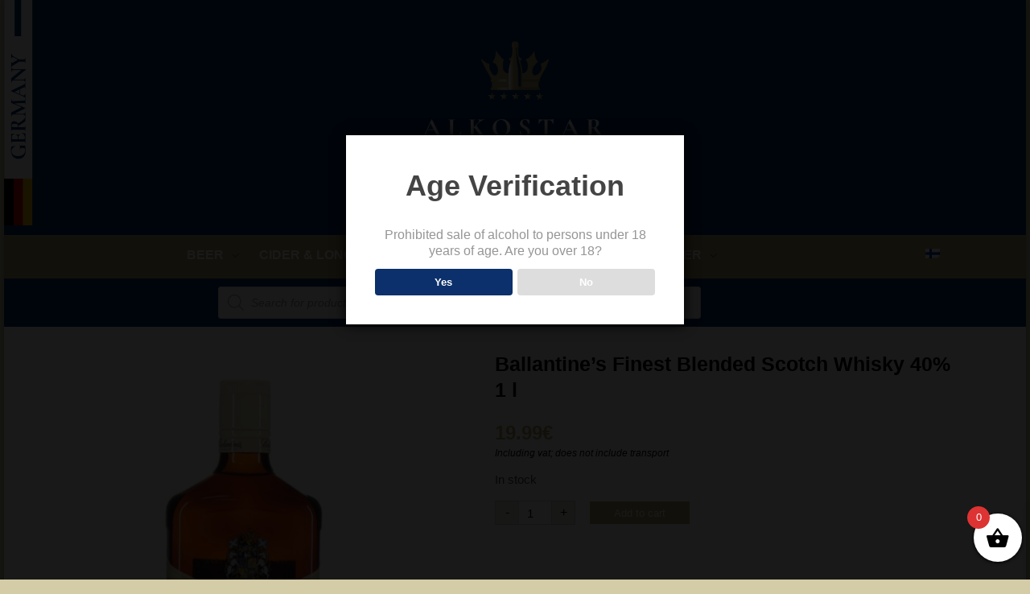

--- FILE ---
content_type: text/html; charset=UTF-8
request_url: https://alkostar.eu/product/ballantines-finest-blended-scotch-whisky-40-1-l/
body_size: 33429
content:
<!DOCTYPE html>
<!--[if IE 9 ]>   <html class="no-js oldie ie9 ie" lang="en-US" > <![endif]-->
<!--[if (gt IE 9)|!(IE)]><!--> <html class="no-js" lang="en-US" > <!--<![endif]-->
<head>
        <meta charset="UTF-8" >
        <meta http-equiv="X-UA-Compatible" content="IE=edge">
        <!-- devices setting -->
        <meta name="viewport"   content="initial-scale=1,user-scalable=no,width=device-width">

<!-- outputs by wp_head -->
<meta name='robots' content='index, follow, max-image-preview:large, max-snippet:-1, max-video-preview:-1' />
<link rel="alternate" hreflang="en" href="https://alkostar.eu/product/ballantines-finest-blended-scotch-whisky-40-1-l/" />
<link rel="alternate" hreflang="fi" href="https://alkostar.eu/fi/tuote/ballantines-finest-blended-scotch-whisky-40-1-l/" />
<link rel="alternate" hreflang="x-default" href="https://alkostar.eu/product/ballantines-finest-blended-scotch-whisky-40-1-l/" />
<script>window._wca = window._wca || [];</script>

	<!-- This site is optimized with the Yoast SEO plugin v26.7 - https://yoast.com/wordpress/plugins/seo/ -->
	<title>Ballantine’s Finest Blended Scotch Whisky 40% 1 l - Alkostar.eu</title>
	<link rel="canonical" href="https://alkostar.eu/product/ballantines-finest-blended-scotch-whisky-40-1-l/" />
	<meta property="og:locale" content="en_US" />
	<meta property="og:type" content="article" />
	<meta property="og:title" content="Ballantine’s Finest Blended Scotch Whisky 40% 1 l - Alkostar.eu" />
	<meta property="og:url" content="https://alkostar.eu/product/ballantines-finest-blended-scotch-whisky-40-1-l/" />
	<meta property="og:site_name" content="Alkostar.eu" />
	<meta property="article:modified_time" content="2026-01-09T00:00:27+00:00" />
	<meta property="og:image" content="https://alkostar.eu/wp-content/uploads/2022/05/Alkostar.eu-Ballantines-Finest-.jpeg" />
	<meta property="og:image:width" content="1750" />
	<meta property="og:image:height" content="1750" />
	<meta property="og:image:type" content="image/jpeg" />
	<meta name="twitter:card" content="summary_large_image" />
	<meta name="twitter:label1" content="Est. reading time" />
	<meta name="twitter:data1" content="1 minute" />
	<script type="application/ld+json" class="yoast-schema-graph">{"@context":"https://schema.org","@graph":[{"@type":"WebPage","@id":"https://alkostar.eu/product/ballantines-finest-blended-scotch-whisky-40-1-l/","url":"https://alkostar.eu/product/ballantines-finest-blended-scotch-whisky-40-1-l/","name":"Ballantine’s Finest Blended Scotch Whisky 40% 1 l - Alkostar.eu","isPartOf":{"@id":"https://alkostar.eu/#website"},"primaryImageOfPage":{"@id":"https://alkostar.eu/product/ballantines-finest-blended-scotch-whisky-40-1-l/#primaryimage"},"image":{"@id":"https://alkostar.eu/product/ballantines-finest-blended-scotch-whisky-40-1-l/#primaryimage"},"thumbnailUrl":"https://alkostar.eu/wp-content/uploads/2024/02/Alkostar-eu-Ballantines-Finest-.jpg","datePublished":"2021-06-28T18:52:13+00:00","dateModified":"2026-01-09T00:00:27+00:00","breadcrumb":{"@id":"https://alkostar.eu/product/ballantines-finest-blended-scotch-whisky-40-1-l/#breadcrumb"},"inLanguage":"en-US","potentialAction":[{"@type":"ReadAction","target":["https://alkostar.eu/product/ballantines-finest-blended-scotch-whisky-40-1-l/"]}]},{"@type":"ImageObject","inLanguage":"en-US","@id":"https://alkostar.eu/product/ballantines-finest-blended-scotch-whisky-40-1-l/#primaryimage","url":"https://alkostar.eu/wp-content/uploads/2024/02/Alkostar-eu-Ballantines-Finest-.jpg","contentUrl":"https://alkostar.eu/wp-content/uploads/2024/02/Alkostar-eu-Ballantines-Finest-.jpg","width":1000,"height":1000,"caption":"Alkostar-eu-Ballantines-Finest-"},{"@type":"BreadcrumbList","@id":"https://alkostar.eu/product/ballantines-finest-blended-scotch-whisky-40-1-l/#breadcrumb","itemListElement":[{"@type":"ListItem","position":1,"name":"Home","item":"https://alkostar.eu/"},{"@type":"ListItem","position":2,"name":"Shop","item":"https://alkostar.eu/shop/"},{"@type":"ListItem","position":3,"name":"Ballantine’s Finest Blended Scotch Whisky 40% 1 l"}]},{"@type":"WebSite","@id":"https://alkostar.eu/#website","url":"https://alkostar.eu/","name":"Alkostar.eu","description":"","publisher":{"@id":"https://alkostar.eu/#organization"},"potentialAction":[{"@type":"SearchAction","target":{"@type":"EntryPoint","urlTemplate":"https://alkostar.eu/?s={search_term_string}"},"query-input":{"@type":"PropertyValueSpecification","valueRequired":true,"valueName":"search_term_string"}}],"inLanguage":"en-US"},{"@type":"Organization","@id":"https://alkostar.eu/#organization","name":"Alkostar.eu","url":"https://alkostar.eu/","logo":{"@type":"ImageObject","inLanguage":"en-US","@id":"https://alkostar.eu/#/schema/logo/image/","url":"https://alkostar.eu/wp-content/uploads/2022/04/cropped-keskmine-logo-3000x3000-1.png","contentUrl":"https://alkostar.eu/wp-content/uploads/2022/04/cropped-keskmine-logo-3000x3000-1.png","width":3000,"height":3000,"caption":"Alkostar.eu"},"image":{"@id":"https://alkostar.eu/#/schema/logo/image/"}}]}</script>
	<!-- / Yoast SEO plugin. -->


<link rel='dns-prefetch' href='//www.googletagmanager.com' />
<link rel='dns-prefetch' href='//stats.wp.com' />
<link rel='dns-prefetch' href='//capi-automation.s3.us-east-2.amazonaws.com' />
<link rel="alternate" type="application/rss+xml" title="Alkostar.eu &raquo; Feed" href="https://alkostar.eu/feed/" />
<link rel="alternate" type="application/rss+xml" title="Alkostar.eu &raquo; Comments Feed" href="https://alkostar.eu/comments/feed/" />
<link rel="alternate" title="oEmbed (JSON)" type="application/json+oembed" href="https://alkostar.eu/wp-json/oembed/1.0/embed?url=https%3A%2F%2Falkostar.eu%2Fproduct%2Fballantines-finest-blended-scotch-whisky-40-1-l%2F" />
<link rel="alternate" title="oEmbed (XML)" type="text/xml+oembed" href="https://alkostar.eu/wp-json/oembed/1.0/embed?url=https%3A%2F%2Falkostar.eu%2Fproduct%2Fballantines-finest-blended-scotch-whisky-40-1-l%2F&#038;format=xml" />
<style id='wp-img-auto-sizes-contain-inline-css'>
img:is([sizes=auto i],[sizes^="auto," i]){contain-intrinsic-size:3000px 1500px}
/*# sourceURL=wp-img-auto-sizes-contain-inline-css */
</style>
<link rel='stylesheet' id='font-awesome-css' href='https://alkostar.eu/wp-content/plugins/load-more-products-for-woocommerce/berocket/assets/css/font-awesome.min.css?ver=6.9' media='all' />
<style id='wp-emoji-styles-inline-css'>

	img.wp-smiley, img.emoji {
		display: inline !important;
		border: none !important;
		box-shadow: none !important;
		height: 1em !important;
		width: 1em !important;
		margin: 0 0.07em !important;
		vertical-align: -0.1em !important;
		background: none !important;
		padding: 0 !important;
	}
/*# sourceURL=wp-emoji-styles-inline-css */
</style>
<link rel='stylesheet' id='wp-block-library-css' href='https://alkostar.eu/wp-includes/css/dist/block-library/style.min.css?ver=6.9' media='all' />
<style id='classic-theme-styles-inline-css'>
/*! This file is auto-generated */
.wp-block-button__link{color:#fff;background-color:#32373c;border-radius:9999px;box-shadow:none;text-decoration:none;padding:calc(.667em + 2px) calc(1.333em + 2px);font-size:1.125em}.wp-block-file__button{background:#32373c;color:#fff;text-decoration:none}
/*# sourceURL=/wp-includes/css/classic-themes.min.css */
</style>
<link rel='stylesheet' id='mediaelement-css' href='https://alkostar.eu/wp-includes/js/mediaelement/mediaelementplayer-legacy.min.css?ver=4.2.17' media='all' />
<link rel='stylesheet' id='wp-mediaelement-css' href='https://alkostar.eu/wp-includes/js/mediaelement/wp-mediaelement.min.css?ver=6.9' media='all' />
<style id='jetpack-sharing-buttons-style-inline-css'>
.jetpack-sharing-buttons__services-list{display:flex;flex-direction:row;flex-wrap:wrap;gap:0;list-style-type:none;margin:5px;padding:0}.jetpack-sharing-buttons__services-list.has-small-icon-size{font-size:12px}.jetpack-sharing-buttons__services-list.has-normal-icon-size{font-size:16px}.jetpack-sharing-buttons__services-list.has-large-icon-size{font-size:24px}.jetpack-sharing-buttons__services-list.has-huge-icon-size{font-size:36px}@media print{.jetpack-sharing-buttons__services-list{display:none!important}}.editor-styles-wrapper .wp-block-jetpack-sharing-buttons{gap:0;padding-inline-start:0}ul.jetpack-sharing-buttons__services-list.has-background{padding:1.25em 2.375em}
/*# sourceURL=https://alkostar.eu/wp-content/plugins/jetpack/_inc/blocks/sharing-buttons/view.css */
</style>
<style id='global-styles-inline-css'>
:root{--wp--preset--aspect-ratio--square: 1;--wp--preset--aspect-ratio--4-3: 4/3;--wp--preset--aspect-ratio--3-4: 3/4;--wp--preset--aspect-ratio--3-2: 3/2;--wp--preset--aspect-ratio--2-3: 2/3;--wp--preset--aspect-ratio--16-9: 16/9;--wp--preset--aspect-ratio--9-16: 9/16;--wp--preset--color--black: #000000;--wp--preset--color--cyan-bluish-gray: #abb8c3;--wp--preset--color--white: #ffffff;--wp--preset--color--pale-pink: #f78da7;--wp--preset--color--vivid-red: #cf2e2e;--wp--preset--color--luminous-vivid-orange: #ff6900;--wp--preset--color--luminous-vivid-amber: #fcb900;--wp--preset--color--light-green-cyan: #7bdcb5;--wp--preset--color--vivid-green-cyan: #00d084;--wp--preset--color--pale-cyan-blue: #8ed1fc;--wp--preset--color--vivid-cyan-blue: #0693e3;--wp--preset--color--vivid-purple: #9b51e0;--wp--preset--gradient--vivid-cyan-blue-to-vivid-purple: linear-gradient(135deg,rgb(6,147,227) 0%,rgb(155,81,224) 100%);--wp--preset--gradient--light-green-cyan-to-vivid-green-cyan: linear-gradient(135deg,rgb(122,220,180) 0%,rgb(0,208,130) 100%);--wp--preset--gradient--luminous-vivid-amber-to-luminous-vivid-orange: linear-gradient(135deg,rgb(252,185,0) 0%,rgb(255,105,0) 100%);--wp--preset--gradient--luminous-vivid-orange-to-vivid-red: linear-gradient(135deg,rgb(255,105,0) 0%,rgb(207,46,46) 100%);--wp--preset--gradient--very-light-gray-to-cyan-bluish-gray: linear-gradient(135deg,rgb(238,238,238) 0%,rgb(169,184,195) 100%);--wp--preset--gradient--cool-to-warm-spectrum: linear-gradient(135deg,rgb(74,234,220) 0%,rgb(151,120,209) 20%,rgb(207,42,186) 40%,rgb(238,44,130) 60%,rgb(251,105,98) 80%,rgb(254,248,76) 100%);--wp--preset--gradient--blush-light-purple: linear-gradient(135deg,rgb(255,206,236) 0%,rgb(152,150,240) 100%);--wp--preset--gradient--blush-bordeaux: linear-gradient(135deg,rgb(254,205,165) 0%,rgb(254,45,45) 50%,rgb(107,0,62) 100%);--wp--preset--gradient--luminous-dusk: linear-gradient(135deg,rgb(255,203,112) 0%,rgb(199,81,192) 50%,rgb(65,88,208) 100%);--wp--preset--gradient--pale-ocean: linear-gradient(135deg,rgb(255,245,203) 0%,rgb(182,227,212) 50%,rgb(51,167,181) 100%);--wp--preset--gradient--electric-grass: linear-gradient(135deg,rgb(202,248,128) 0%,rgb(113,206,126) 100%);--wp--preset--gradient--midnight: linear-gradient(135deg,rgb(2,3,129) 0%,rgb(40,116,252) 100%);--wp--preset--font-size--small: 13px;--wp--preset--font-size--medium: 20px;--wp--preset--font-size--large: 36px;--wp--preset--font-size--x-large: 42px;--wp--preset--spacing--20: 0.44rem;--wp--preset--spacing--30: 0.67rem;--wp--preset--spacing--40: 1rem;--wp--preset--spacing--50: 1.5rem;--wp--preset--spacing--60: 2.25rem;--wp--preset--spacing--70: 3.38rem;--wp--preset--spacing--80: 5.06rem;--wp--preset--shadow--natural: 6px 6px 9px rgba(0, 0, 0, 0.2);--wp--preset--shadow--deep: 12px 12px 50px rgba(0, 0, 0, 0.4);--wp--preset--shadow--sharp: 6px 6px 0px rgba(0, 0, 0, 0.2);--wp--preset--shadow--outlined: 6px 6px 0px -3px rgb(255, 255, 255), 6px 6px rgb(0, 0, 0);--wp--preset--shadow--crisp: 6px 6px 0px rgb(0, 0, 0);}:where(.is-layout-flex){gap: 0.5em;}:where(.is-layout-grid){gap: 0.5em;}body .is-layout-flex{display: flex;}.is-layout-flex{flex-wrap: wrap;align-items: center;}.is-layout-flex > :is(*, div){margin: 0;}body .is-layout-grid{display: grid;}.is-layout-grid > :is(*, div){margin: 0;}:where(.wp-block-columns.is-layout-flex){gap: 2em;}:where(.wp-block-columns.is-layout-grid){gap: 2em;}:where(.wp-block-post-template.is-layout-flex){gap: 1.25em;}:where(.wp-block-post-template.is-layout-grid){gap: 1.25em;}.has-black-color{color: var(--wp--preset--color--black) !important;}.has-cyan-bluish-gray-color{color: var(--wp--preset--color--cyan-bluish-gray) !important;}.has-white-color{color: var(--wp--preset--color--white) !important;}.has-pale-pink-color{color: var(--wp--preset--color--pale-pink) !important;}.has-vivid-red-color{color: var(--wp--preset--color--vivid-red) !important;}.has-luminous-vivid-orange-color{color: var(--wp--preset--color--luminous-vivid-orange) !important;}.has-luminous-vivid-amber-color{color: var(--wp--preset--color--luminous-vivid-amber) !important;}.has-light-green-cyan-color{color: var(--wp--preset--color--light-green-cyan) !important;}.has-vivid-green-cyan-color{color: var(--wp--preset--color--vivid-green-cyan) !important;}.has-pale-cyan-blue-color{color: var(--wp--preset--color--pale-cyan-blue) !important;}.has-vivid-cyan-blue-color{color: var(--wp--preset--color--vivid-cyan-blue) !important;}.has-vivid-purple-color{color: var(--wp--preset--color--vivid-purple) !important;}.has-black-background-color{background-color: var(--wp--preset--color--black) !important;}.has-cyan-bluish-gray-background-color{background-color: var(--wp--preset--color--cyan-bluish-gray) !important;}.has-white-background-color{background-color: var(--wp--preset--color--white) !important;}.has-pale-pink-background-color{background-color: var(--wp--preset--color--pale-pink) !important;}.has-vivid-red-background-color{background-color: var(--wp--preset--color--vivid-red) !important;}.has-luminous-vivid-orange-background-color{background-color: var(--wp--preset--color--luminous-vivid-orange) !important;}.has-luminous-vivid-amber-background-color{background-color: var(--wp--preset--color--luminous-vivid-amber) !important;}.has-light-green-cyan-background-color{background-color: var(--wp--preset--color--light-green-cyan) !important;}.has-vivid-green-cyan-background-color{background-color: var(--wp--preset--color--vivid-green-cyan) !important;}.has-pale-cyan-blue-background-color{background-color: var(--wp--preset--color--pale-cyan-blue) !important;}.has-vivid-cyan-blue-background-color{background-color: var(--wp--preset--color--vivid-cyan-blue) !important;}.has-vivid-purple-background-color{background-color: var(--wp--preset--color--vivid-purple) !important;}.has-black-border-color{border-color: var(--wp--preset--color--black) !important;}.has-cyan-bluish-gray-border-color{border-color: var(--wp--preset--color--cyan-bluish-gray) !important;}.has-white-border-color{border-color: var(--wp--preset--color--white) !important;}.has-pale-pink-border-color{border-color: var(--wp--preset--color--pale-pink) !important;}.has-vivid-red-border-color{border-color: var(--wp--preset--color--vivid-red) !important;}.has-luminous-vivid-orange-border-color{border-color: var(--wp--preset--color--luminous-vivid-orange) !important;}.has-luminous-vivid-amber-border-color{border-color: var(--wp--preset--color--luminous-vivid-amber) !important;}.has-light-green-cyan-border-color{border-color: var(--wp--preset--color--light-green-cyan) !important;}.has-vivid-green-cyan-border-color{border-color: var(--wp--preset--color--vivid-green-cyan) !important;}.has-pale-cyan-blue-border-color{border-color: var(--wp--preset--color--pale-cyan-blue) !important;}.has-vivid-cyan-blue-border-color{border-color: var(--wp--preset--color--vivid-cyan-blue) !important;}.has-vivid-purple-border-color{border-color: var(--wp--preset--color--vivid-purple) !important;}.has-vivid-cyan-blue-to-vivid-purple-gradient-background{background: var(--wp--preset--gradient--vivid-cyan-blue-to-vivid-purple) !important;}.has-light-green-cyan-to-vivid-green-cyan-gradient-background{background: var(--wp--preset--gradient--light-green-cyan-to-vivid-green-cyan) !important;}.has-luminous-vivid-amber-to-luminous-vivid-orange-gradient-background{background: var(--wp--preset--gradient--luminous-vivid-amber-to-luminous-vivid-orange) !important;}.has-luminous-vivid-orange-to-vivid-red-gradient-background{background: var(--wp--preset--gradient--luminous-vivid-orange-to-vivid-red) !important;}.has-very-light-gray-to-cyan-bluish-gray-gradient-background{background: var(--wp--preset--gradient--very-light-gray-to-cyan-bluish-gray) !important;}.has-cool-to-warm-spectrum-gradient-background{background: var(--wp--preset--gradient--cool-to-warm-spectrum) !important;}.has-blush-light-purple-gradient-background{background: var(--wp--preset--gradient--blush-light-purple) !important;}.has-blush-bordeaux-gradient-background{background: var(--wp--preset--gradient--blush-bordeaux) !important;}.has-luminous-dusk-gradient-background{background: var(--wp--preset--gradient--luminous-dusk) !important;}.has-pale-ocean-gradient-background{background: var(--wp--preset--gradient--pale-ocean) !important;}.has-electric-grass-gradient-background{background: var(--wp--preset--gradient--electric-grass) !important;}.has-midnight-gradient-background{background: var(--wp--preset--gradient--midnight) !important;}.has-small-font-size{font-size: var(--wp--preset--font-size--small) !important;}.has-medium-font-size{font-size: var(--wp--preset--font-size--medium) !important;}.has-large-font-size{font-size: var(--wp--preset--font-size--large) !important;}.has-x-large-font-size{font-size: var(--wp--preset--font-size--x-large) !important;}
:where(.wp-block-post-template.is-layout-flex){gap: 1.25em;}:where(.wp-block-post-template.is-layout-grid){gap: 1.25em;}
:where(.wp-block-term-template.is-layout-flex){gap: 1.25em;}:where(.wp-block-term-template.is-layout-grid){gap: 1.25em;}
:where(.wp-block-columns.is-layout-flex){gap: 2em;}:where(.wp-block-columns.is-layout-grid){gap: 2em;}
:root :where(.wp-block-pullquote){font-size: 1.5em;line-height: 1.6;}
/*# sourceURL=global-styles-inline-css */
</style>
<link rel='stylesheet' id='wpml-blocks-css' href='https://alkostar.eu/wp-content/plugins/sitepress-multilingual-cms/dist/css/blocks/styles.css?ver=4.6.5' media='all' />
<link rel='stylesheet' id='acoplw-style-css' href='https://alkostar.eu/wp-content/plugins/aco-product-labels-for-woocommerce/includes/../assets/css/frontend.css?ver=1.5.13' media='all' />
<link rel='stylesheet' id='dispensary-age-verification-css' href='https://alkostar.eu/wp-content/plugins/dispensary-age-verification/public/css/dispensary-age-verification-public.min.css?ver=3.0.0' media='all' />
<link rel='stylesheet' id='woocommerce-layout-css' href='https://alkostar.eu/wp-content/plugins/woocommerce/assets/css/woocommerce-layout.css?ver=10.4.3' media='all' />
<style id='woocommerce-layout-inline-css'>

	.infinite-scroll .woocommerce-pagination {
		display: none;
	}
/*# sourceURL=woocommerce-layout-inline-css */
</style>
<link rel='stylesheet' id='woocommerce-smallscreen-css' href='https://alkostar.eu/wp-content/plugins/woocommerce/assets/css/woocommerce-smallscreen.css?ver=10.4.3' media='only screen and (max-width: 768px)' />
<link rel='stylesheet' id='woocommerce-general-css' href='https://alkostar.eu/wp-content/plugins/woocommerce/assets/css/woocommerce.css?ver=10.4.3' media='all' />
<style id='woocommerce-inline-inline-css'>
.woocommerce form .form-row .required { visibility: visible; }
/*# sourceURL=woocommerce-inline-inline-css */
</style>
<link rel='stylesheet' id='wpml-legacy-horizontal-list-0-css' href='https://alkostar.eu/wp-content/plugins/sitepress-multilingual-cms/templates/language-switchers/legacy-list-horizontal/style.min.css?ver=1' media='all' />
<style id='wpml-legacy-horizontal-list-0-inline-css'>
.wpml-ls-statics-shortcode_actions{background-color:#b6a365;}.wpml-ls-statics-shortcode_actions, .wpml-ls-statics-shortcode_actions .wpml-ls-sub-menu, .wpml-ls-statics-shortcode_actions a {border-color:#b6a365;}.wpml-ls-statics-shortcode_actions a, .wpml-ls-statics-shortcode_actions .wpml-ls-sub-menu a, .wpml-ls-statics-shortcode_actions .wpml-ls-sub-menu a:link, .wpml-ls-statics-shortcode_actions li:not(.wpml-ls-current-language) .wpml-ls-link, .wpml-ls-statics-shortcode_actions li:not(.wpml-ls-current-language) .wpml-ls-link:link {color:#3D3D3D;background-color:#b6a365;}.wpml-ls-statics-shortcode_actions a, .wpml-ls-statics-shortcode_actions .wpml-ls-sub-menu a:hover,.wpml-ls-statics-shortcode_actions .wpml-ls-sub-menu a:focus, .wpml-ls-statics-shortcode_actions .wpml-ls-sub-menu a:link:hover, .wpml-ls-statics-shortcode_actions .wpml-ls-sub-menu a:link:focus {color:#1bb0ce;background-color:#ffffff;}.wpml-ls-statics-shortcode_actions .wpml-ls-current-language > a {color:#3D3D3D;background-color:#b6a365;}.wpml-ls-statics-shortcode_actions .wpml-ls-current-language:hover>a, .wpml-ls-statics-shortcode_actions .wpml-ls-current-language>a:focus {color:#1bb0ce;background-color:#ffffff;}
/*# sourceURL=wpml-legacy-horizontal-list-0-inline-css */
</style>
<link rel='stylesheet' id='xoo-cp-style-css' href='https://alkostar.eu/wp-content/plugins/alkostar-cart-popup/assets/css/xoo-cp-style.css?ver=1.5' media='all' />
<style id='xoo-cp-style-inline-css'>
td.xoo-cp-pqty{
			    min-width: 120px;
			}
			.xoo-cp-container{
				max-width: 650px;
			}
			.xcp-btn{
				background-color: #777777;
				color: #ffffff;
				font-size: 14px;
				border-radius: 5px;
				border: 1px solid #777777;
			}
			.xcp-btn:hover{
				color: #ffffff;
			}
			td.xoo-cp-pimg{
				width: 20%;
			}
			table.xoo-cp-pdetails , table.xoo-cp-pdetails tr{
				border: 0!important;
			}
			table.xoo-cp-pdetails td{
				border-style: solid;
				border-width: 0px;
				border-color: #ebe9eb;
			}
/*# sourceURL=xoo-cp-style-inline-css */
</style>
<link rel='stylesheet' id='montonio-style-css' href='https://alkostar.eu/wp-content/plugins/montonio-for-woocommerce/assets/css/montonio-style.css?ver=9.3.2' media='all' />
<link rel='stylesheet' id='dgwt-wcas-style-css' href='https://alkostar.eu/wp-content/plugins/ajax-search-for-woocommerce/assets/css/style.min.css?ver=1.32.2' media='all' />
<link rel='stylesheet' id='xoo-wsc-fonts-css' href='https://alkostar.eu/wp-content/plugins/side-cart-woocommerce/assets/css/xoo-wsc-fonts.css?ver=2.7.2' media='all' />
<link rel='stylesheet' id='xoo-wsc-style-css' href='https://alkostar.eu/wp-content/plugins/side-cart-woocommerce/assets/css/xoo-wsc-style.css?ver=2.7.2' media='all' />
<style id='xoo-wsc-style-inline-css'>



 

.xoo-wsc-footer{
	background-color: #ffffff;
	color: #000000;
	padding: 10px 20px;
	box-shadow: 0 -1px 10px #0000001a;
}

.xoo-wsc-footer, .xoo-wsc-footer a, .xoo-wsc-footer .amount{
	font-size: 18px;
}

.xoo-wsc-btn .amount{
	color: #000000}

.xoo-wsc-btn:hover .amount{
	color: #000000;
}

.xoo-wsc-ft-buttons-cont{
	grid-template-columns: auto;
}

.xoo-wsc-basket{
	bottom: 12px;
	right: 0px;
	background-color: #ffffff;
	color: #000000;
	box-shadow: 0 1px 4px 0;
	border-radius: 50%;
	display: flex;
	width: 60px;
	height: 60px;
}


.xoo-wsc-bki{
	font-size: 30px}

.xoo-wsc-items-count{
	top: -9px;
	left: -8px;
}

.xoo-wsc-items-count, .xoo-wsch-items-count{
	background-color: #dd3333;
	color: #ffffff;
}

.xoo-wsc-container, .xoo-wsc-slider{
	max-width: 320px;
	right: -320px;
	max-height: 100vh;
	bottom: 0;
	font-family: }


.xoo-wsc-cart-active .xoo-wsc-container, .xoo-wsc-slider-active .xoo-wsc-slider{
	right: 0;
}


.xoo-wsc-cart-active .xoo-wsc-basket{
	right: 320px;
}

.xoo-wsc-slider{
	right: -320px;
}

span.xoo-wsch-close {
    font-size: 16px;
}

	.xoo-wsch-top{
		justify-content: center;
	}
	span.xoo-wsch-close {
	    right: 10px;
	}

.xoo-wsch-text{
	font-size: 20px;
}

.xoo-wsc-header{
	color: #000000;
	background-color: #ffffff;
	border-bottom: 2px solid #eee;
	padding: 15px 15px;
}


.xoo-wsc-body{
	background-color: #ffffff;
}

.xoo-wsc-products:not(.xoo-wsc-pattern-card), .xoo-wsc-products:not(.xoo-wsc-pattern-card) span.amount, .xoo-wsc-products:not(.xoo-wsc-pattern-card) a{
	font-size: 16px;
	color: #000000;
}

.xoo-wsc-products:not(.xoo-wsc-pattern-card) .xoo-wsc-product{
	padding: 20px 15px;
	margin: 0;
	border-radius: 0px;
	box-shadow: 0 0;
	background-color: transparent;
}

.xoo-wsc-sum-col{
	justify-content: center;
}


/** Shortcode **/
.xoo-wsc-sc-count{
	background-color: #000000;
	color: #ffffff;
}

.xoo-wsc-sc-bki{
	font-size: 28px;
	color: #000000;
}
.xoo-wsc-sc-cont{
	color: #000000;
}


.xoo-wsc-product dl.variation {
	display: block;
}


.xoo-wsc-product-cont{
	padding: 10px 10px;
}

.xoo-wsc-products:not(.xoo-wsc-pattern-card) .xoo-wsc-img-col{
	width: 30%;
}

.xoo-wsc-pattern-card .xoo-wsc-img-col img{
	max-width: 100%;
	height: auto;
}

.xoo-wsc-products:not(.xoo-wsc-pattern-card) .xoo-wsc-sum-col{
	width: 70%;
}

.xoo-wsc-pattern-card .xoo-wsc-product-cont{
	width: 50% 
}

@media only screen and (max-width: 600px) {
	.xoo-wsc-pattern-card .xoo-wsc-product-cont  {
		width: 50%;
	}
}


.xoo-wsc-pattern-card .xoo-wsc-product{
	border: 0;
	box-shadow: 0px 10px 15px -12px #0000001a;
}


.xoo-wsc-sm-front{
	background-color: #eee;
}
.xoo-wsc-pattern-card, .xoo-wsc-sm-front{
	border-bottom-left-radius: 5px;
	border-bottom-right-radius: 5px;
}
.xoo-wsc-pattern-card, .xoo-wsc-img-col img, .xoo-wsc-img-col, .xoo-wsc-sm-back-cont{
	border-top-left-radius: 5px;
	border-top-right-radius: 5px;
}
.xoo-wsc-sm-back{
	background-color: #fff;
}
.xoo-wsc-pattern-card, .xoo-wsc-pattern-card a, .xoo-wsc-pattern-card .amount{
	font-size: 16px;
}

.xoo-wsc-sm-front, .xoo-wsc-sm-front a, .xoo-wsc-sm-front .amount{
	color: #000;
}

.xoo-wsc-sm-back, .xoo-wsc-sm-back a, .xoo-wsc-sm-back .amount{
	color: #000;
}


.magictime {
    animation-duration: 0.5s;
}



span.xoo-wsch-items-count{
	height: 20px;
	line-height: 20px;
	width: 20px;
}

span.xoo-wsch-icon{
	font-size: 30px
}

.xoo-wsc-smr-del{
	font-size: 16px
}
/*# sourceURL=xoo-wsc-style-inline-css */
</style>
<link rel='stylesheet' id='auxin-base-css' href='https://alkostar.eu/wp-content/themes/phlox/css/base.css?ver=2.17.11' media='all' />
<link rel='stylesheet' id='auxin-front-icon-css' href='https://alkostar.eu/wp-content/themes/phlox/css/auxin-icon.css?ver=2.17.11' media='all' />
<link rel='stylesheet' id='auxin-main-css' href='https://alkostar.eu/wp-content/themes/phlox/css/main.css?ver=2.17.11' media='all' />
<link rel='stylesheet' id='elementor-frontend-css' href='https://alkostar.eu/wp-content/plugins/elementor/assets/css/frontend.min.css?ver=3.34.1' media='all' />
<link rel='stylesheet' id='widget-image-css' href='https://alkostar.eu/wp-content/plugins/elementor/assets/css/widget-image.min.css?ver=3.34.1' media='all' />
<link rel='stylesheet' id='swiper-css' href='https://alkostar.eu/wp-content/plugins/elementor/assets/lib/swiper/v8/css/swiper.min.css?ver=8.4.5' media='all' />
<link rel='stylesheet' id='e-swiper-css' href='https://alkostar.eu/wp-content/plugins/elementor/assets/css/conditionals/e-swiper.min.css?ver=3.34.1' media='all' />
<link rel='stylesheet' id='widget-social-icons-css' href='https://alkostar.eu/wp-content/plugins/elementor/assets/css/widget-social-icons.min.css?ver=3.34.1' media='all' />
<link rel='stylesheet' id='e-apple-webkit-css' href='https://alkostar.eu/wp-content/plugins/elementor/assets/css/conditionals/apple-webkit.min.css?ver=3.34.1' media='all' />
<link rel='stylesheet' id='widget-woocommerce-product-images-css' href='https://alkostar.eu/wp-content/plugins/elementor-pro/assets/css/widget-woocommerce-product-images.min.css?ver=3.26.3' media='all' />
<link rel='stylesheet' id='widget-heading-css' href='https://alkostar.eu/wp-content/plugins/elementor/assets/css/widget-heading.min.css?ver=3.34.1' media='all' />
<link rel='stylesheet' id='widget-woocommerce-product-price-css' href='https://alkostar.eu/wp-content/plugins/elementor-pro/assets/css/widget-woocommerce-product-price.min.css?ver=3.26.3' media='all' />
<link rel='stylesheet' id='widget-woocommerce-product-additional-information-css' href='https://alkostar.eu/wp-content/plugins/elementor-pro/assets/css/widget-woocommerce-product-additional-information.min.css?ver=3.26.3' media='all' />
<link rel='stylesheet' id='widget-woocommerce-product-add-to-cart-css' href='https://alkostar.eu/wp-content/plugins/elementor-pro/assets/css/widget-woocommerce-product-add-to-cart.min.css?ver=3.26.3' media='all' />
<link rel='stylesheet' id='widget-woocommerce-products-css' href='https://alkostar.eu/wp-content/plugins/elementor-pro/assets/css/widget-woocommerce-products.min.css?ver=3.26.3' media='all' />
<link rel='stylesheet' id='elementor-icons-css' href='https://alkostar.eu/wp-content/plugins/elementor/assets/lib/eicons/css/elementor-icons.min.css?ver=5.45.0' media='all' />
<link rel='stylesheet' id='elementor-post-10-css' href='https://alkostar.eu/wp-content/uploads/elementor/css/post-10.css?ver=1768331771' media='all' />
<link rel='stylesheet' id='auxin-elementor-widgets-css' href='https://alkostar.eu/wp-content/plugins/auxin-elements/admin/assets/css/elementor-widgets.css?ver=2.17.14' media='all' />
<link rel='stylesheet' id='elementor-post-111-css' href='https://alkostar.eu/wp-content/uploads/elementor/css/post-111.css?ver=1768331771' media='all' />
<link rel='stylesheet' id='elementor-post-63-css' href='https://alkostar.eu/wp-content/uploads/elementor/css/post-63.css?ver=1768331771' media='all' />
<link rel='stylesheet' id='elementor-post-8630-css' href='https://alkostar.eu/wp-content/uploads/elementor/css/post-8630.css?ver=1768331846' media='all' />
<link rel='stylesheet' id='auxin-child-css' href='https://alkostar.eu/wp-content/themes/phlox-child/style.css?ver=2.17.11' media='all' />
<link rel='stylesheet' id='auxin-custom-css' href='https://alkostar.eu/wp-content/uploads/phlox/custom.css?ver=9.1' media='all' />
<link rel='stylesheet' id='auxin-elementor-base-css' href='https://alkostar.eu/wp-content/themes/phlox/css/other/elementor.css?ver=2.17.11' media='all' />
<style id='rpsmdw-style-handle-inline-css'>
.rpsmdw_shipping_container .rpsmdw_icon{display:inline-block;margin:3px;vertical-align:middle;}.rpsmdw_shipping_container .rpsmdw_desc{display:block;color:#ffffff !important;font-size:12px !important;}
/*# sourceURL=rpsmdw-style-handle-inline-css */
</style>
<link rel='stylesheet' id='cwginstock_frontend_css-css' href='https://alkostar.eu/wp-content/plugins/back-in-stock-notifier-for-woocommerce/assets/css/frontend.min.css?ver=6.3.0' media='' />
<link rel='stylesheet' id='cwginstock_bootstrap-css' href='https://alkostar.eu/wp-content/plugins/back-in-stock-notifier-for-woocommerce/assets/css/bootstrap.min.css?ver=6.3.0' media='' />
<link rel='stylesheet' id='elementor-gf-local-roboto-css' href='https://alkostar.eu/wp-content/uploads/elementor/google-fonts/css/roboto.css?ver=1744809366' media='all' />
<link rel='stylesheet' id='elementor-gf-local-robotoslab-css' href='https://alkostar.eu/wp-content/uploads/elementor/google-fonts/css/robotoslab.css?ver=1744809369' media='all' />
<link rel='stylesheet' id='elementor-gf-local-cormorantgaramond-css' href='https://alkostar.eu/wp-content/uploads/elementor/google-fonts/css/cormorantgaramond.css?ver=1744809371' media='all' />
<link rel='stylesheet' id='elementor-icons-shared-0-css' href='https://alkostar.eu/wp-content/plugins/elementor/assets/lib/font-awesome/css/fontawesome.min.css?ver=5.15.3' media='all' />
<link rel='stylesheet' id='elementor-icons-fa-brands-css' href='https://alkostar.eu/wp-content/plugins/elementor/assets/lib/font-awesome/css/brands.min.css?ver=5.15.3' media='all' />
<script id="woocommerce-google-analytics-integration-gtag-js-after">
/* Google Analytics for WooCommerce (gtag.js) */
					window.dataLayer = window.dataLayer || [];
					function gtag(){dataLayer.push(arguments);}
					// Set up default consent state.
					for ( const mode of [{"analytics_storage":"denied","ad_storage":"denied","ad_user_data":"denied","ad_personalization":"denied","region":["AT","BE","BG","HR","CY","CZ","DK","EE","FI","FR","DE","GR","HU","IS","IE","IT","LV","LI","LT","LU","MT","NL","NO","PL","PT","RO","SK","SI","ES","SE","GB","CH"]}] || [] ) {
						gtag( "consent", "default", { "wait_for_update": 500, ...mode } );
					}
					gtag("js", new Date());
					gtag("set", "developer_id.dOGY3NW", true);
					gtag("config", "UA-203695544-1", {"track_404":true,"allow_google_signals":true,"logged_in":false,"linker":{"domains":[],"allow_incoming":false},"custom_map":{"dimension1":"logged_in"}});
//# sourceURL=woocommerce-google-analytics-integration-gtag-js-after
</script>
<script src="https://alkostar.eu/wp-includes/js/jquery/jquery.min.js?ver=3.7.1" id="jquery-core-js"></script>
<script src="https://alkostar.eu/wp-includes/js/jquery/jquery-migrate.min.js?ver=3.4.1" id="jquery-migrate-js"></script>
<script id="acoplw-script-js-extra">
var acoplw_frontend_object = {"classname":"","enablejquery":"0"};
//# sourceURL=acoplw-script-js-extra
</script>
<script src="https://alkostar.eu/wp-content/plugins/aco-product-labels-for-woocommerce/includes/../assets/js/frontend.js?ver=1.5.13" id="acoplw-script-js"></script>
<script src="https://alkostar.eu/wp-content/plugins/dispensary-age-verification/public/js/js.cookie.js?ver=3.0.0" id="age-verification-cookie-js"></script>
<script id="dispensary-age-verification-js-extra">
var object_name = {"bgImage":"","minAge":"18","imgLogo":"","logoWidth":"","logoHeight":"","title":"Age Verification","copy":"Prohibited sale of alcohol to persons under 18 years of age. Are you over 18?","btnYes":"Yes","btnNo":"No","successTitle":"Success!","successText":"You are now being redirected back to the site ...","successMessage":"","failTitle":"Sorry!","failText":"You are not old enough to view the site ...","messageTime":"","redirectOnFail":"","beforeContent":"","afterContent":""};
//# sourceURL=dispensary-age-verification-js-extra
</script>
<script src="https://alkostar.eu/wp-content/plugins/dispensary-age-verification/public/js/dispensary-age-verification-public.js?ver=3.0.0" id="dispensary-age-verification-js"></script>
<script src="https://alkostar.eu/wp-content/plugins/woocommerce/assets/js/jquery-blockui/jquery.blockUI.min.js?ver=2.7.0-wc.10.4.3" id="wc-jquery-blockui-js" data-wp-strategy="defer"></script>
<script id="wc-add-to-cart-js-extra">
var wc_add_to_cart_params = {"ajax_url":"/wp-admin/admin-ajax.php","wc_ajax_url":"/?wc-ajax=%%endpoint%%","i18n_view_cart":"View cart","cart_url":"https://alkostar.eu/cart/","is_cart":"","cart_redirect_after_add":"no"};
//# sourceURL=wc-add-to-cart-js-extra
</script>
<script src="https://alkostar.eu/wp-content/plugins/woocommerce/assets/js/frontend/add-to-cart.min.js?ver=10.4.3" id="wc-add-to-cart-js" defer data-wp-strategy="defer"></script>
<script src="https://alkostar.eu/wp-content/plugins/woocommerce/assets/js/zoom/jquery.zoom.min.js?ver=1.7.21-wc.10.4.3" id="wc-zoom-js" defer data-wp-strategy="defer"></script>
<script src="https://alkostar.eu/wp-content/plugins/woocommerce/assets/js/flexslider/jquery.flexslider.min.js?ver=2.7.2-wc.10.4.3" id="wc-flexslider-js" defer data-wp-strategy="defer"></script>
<script id="wc-single-product-js-extra">
var wc_single_product_params = {"i18n_required_rating_text":"Please select a rating","i18n_rating_options":["1 of 5 stars","2 of 5 stars","3 of 5 stars","4 of 5 stars","5 of 5 stars"],"i18n_product_gallery_trigger_text":"View full-screen image gallery","review_rating_required":"yes","flexslider":{"rtl":false,"animation":"slide","smoothHeight":true,"directionNav":false,"controlNav":"thumbnails","slideshow":false,"animationSpeed":500,"animationLoop":false,"allowOneSlide":false},"zoom_enabled":"1","zoom_options":[],"photoswipe_enabled":"","photoswipe_options":{"shareEl":false,"closeOnScroll":false,"history":false,"hideAnimationDuration":0,"showAnimationDuration":0},"flexslider_enabled":"1"};
//# sourceURL=wc-single-product-js-extra
</script>
<script src="https://alkostar.eu/wp-content/plugins/woocommerce/assets/js/frontend/single-product.min.js?ver=10.4.3" id="wc-single-product-js" defer data-wp-strategy="defer"></script>
<script src="https://alkostar.eu/wp-content/plugins/woocommerce/assets/js/js-cookie/js.cookie.min.js?ver=2.1.4-wc.10.4.3" id="wc-js-cookie-js" defer data-wp-strategy="defer"></script>
<script id="woocommerce-js-extra">
var woocommerce_params = {"ajax_url":"/wp-admin/admin-ajax.php","wc_ajax_url":"/?wc-ajax=%%endpoint%%","i18n_password_show":"Show password","i18n_password_hide":"Hide password"};
//# sourceURL=woocommerce-js-extra
</script>
<script src="https://alkostar.eu/wp-content/plugins/woocommerce/assets/js/frontend/woocommerce.min.js?ver=10.4.3" id="woocommerce-js" defer data-wp-strategy="defer"></script>
<script src="https://stats.wp.com/s-202603.js" id="woocommerce-analytics-js" defer data-wp-strategy="defer"></script>
<script id="woocommerce-tokenization-form-js-extra">
var wc_tokenization_form_params = {"is_registration_required":"","is_logged_in":""};
//# sourceURL=woocommerce-tokenization-form-js-extra
</script>
<script src="https://alkostar.eu/wp-content/plugins/woocommerce/assets/js/frontend/tokenization-form.min.js?ver=10.4.3" id="woocommerce-tokenization-form-js"></script>
<script id="auxin-modernizr-js-extra">
var auxin = {"ajax_url":"https://alkostar.eu/wp-admin/admin-ajax.php","is_rtl":"","is_reponsive":"1","is_framed":"","frame_width":"20","wpml_lang":"en","uploadbaseurl":"https://alkostar.eu/wp-content/uploads","nonce":"eef4f57049"};
//# sourceURL=auxin-modernizr-js-extra
</script>
<script id="auxin-modernizr-js-before">
/* < ![CDATA[ */
function auxinNS(n){for(var e=n.split("."),a=window,i="",r=e.length,t=0;r>t;t++)"window"!=e[t]&&(i=e[t],a[i]=a[i]||{},a=a[i]);return a;}
/* ]]> */
//# sourceURL=auxin-modernizr-js-before
</script>
<script src="https://alkostar.eu/wp-content/themes/phlox/js/solo/modernizr-custom.min.js?ver=2.17.11" id="auxin-modernizr-js"></script>
<link rel="https://api.w.org/" href="https://alkostar.eu/wp-json/" /><link rel="alternate" title="JSON" type="application/json" href="https://alkostar.eu/wp-json/wp/v2/product/6737" /><link rel="EditURI" type="application/rsd+xml" title="RSD" href="https://alkostar.eu/xmlrpc.php?rsd" />
<meta name="generator" content="WordPress 6.9" />
<meta name="generator" content="WooCommerce 10.4.3" />
<link rel='shortlink' href='https://alkostar.eu/?p=6737' />
<meta name="generator" content="WPML ver:4.6.5 stt:1,18;" />
    <meta name="title"       content="Ballantine’s Finest Blended Scotch Whisky 40% 1 l" />
    <meta name="description" content="" />
        <link rel="image_src"    href="https://alkostar.eu/wp-content/uploads/2024/02/Alkostar-eu-Ballantines-Finest--90x90.jpg" />
                        <!-- Tracking code generated with Global Site Tag Tracking plugin v1.0.2 -->
                    <script async src="https://www.googletagmanager.com/gtag/js?id=G-8489BP96SK"></script>
                    <script>
                      window.dataLayer = window.dataLayer || [];
                      function gtag(){dataLayer.push(arguments);}
                      gtag('js', new Date());

                      gtag('config', 'G-8489BP96SK');
                    </script>      
                    <!-- / Global Site Tag Tracking plugin --><style></style><style>
                .lmp_load_more_button.br_lmp_button_settings .lmp_button:hover {
                    background-color: #b6a365!important;
                    color: #e6e6e6!important;
                }
                .lmp_load_more_button.br_lmp_prev_settings .lmp_button:hover {
                    background-color: #b6a365!important;
                    color: #e6e6e6!important;
                }li.product.lazy, .berocket_lgv_additional_data.lazy{opacity:0;}</style>	<style>img#wpstats{display:none}</style>
				<style>
			.dgwt-wcas-ico-magnifier,.dgwt-wcas-ico-magnifier-handler{max-width:20px}.dgwt-wcas-search-wrapp{max-width:600px}		</style>
		<!-- Chrome, Firefox OS and Opera -->
<meta name="theme-color" content="#1bb0ce" />
<!-- Windows Phone -->
<meta name="msapplication-navbutton-color" content="#1bb0ce" />
<!-- iOS Safari -->
<meta name="apple-mobile-web-app-capable" content="yes">
<meta name="apple-mobile-web-app-status-bar-style" content="black-translucent">

	<noscript><style>.woocommerce-product-gallery{ opacity: 1 !important; }</style></noscript>
	<meta name="generator" content="Elementor 3.34.1; features: additional_custom_breakpoints; settings: css_print_method-external, google_font-enabled, font_display-auto">
      <meta name="onesignal" content="wordpress-plugin"/>
            <script>

      window.OneSignalDeferred = window.OneSignalDeferred || [];

      OneSignalDeferred.push(function(OneSignal) {
        var oneSignal_options = {};
        window._oneSignalInitOptions = oneSignal_options;

        oneSignal_options['serviceWorkerParam'] = { scope: '/' };
oneSignal_options['serviceWorkerPath'] = 'OneSignalSDKWorker.js.php';

        OneSignal.Notifications.setDefaultUrl("https://alkostar.eu");

        oneSignal_options['wordpress'] = true;
oneSignal_options['appId'] = '81ba4f4d-cfae-4eeb-95a9-8af54645357c';
oneSignal_options['allowLocalhostAsSecureOrigin'] = true;
oneSignal_options['welcomeNotification'] = { };
oneSignal_options['welcomeNotification']['disable'] = true;
oneSignal_options['path'] = "https://alkostar.eu/wp-content/plugins/onesignal-free-web-push-notifications/sdk_files/";
oneSignal_options['safari_web_id'] = "web.onesignal.auto.1f7bf174-83d3-440c-93ed-a44b9d28ad31";
oneSignal_options['persistNotification'] = true;
oneSignal_options['promptOptions'] = { };
oneSignal_options['promptOptions']['actionMessage'] = "Do you want to get notifications about our great offers?";
oneSignal_options['promptOptions']['acceptButtonText'] = "Yes";
oneSignal_options['promptOptions']['cancelButtonText'] = "No";
              OneSignal.init(window._oneSignalInitOptions);
              OneSignal.Slidedown.promptPush()      });

      function documentInitOneSignal() {
        var oneSignal_elements = document.getElementsByClassName("OneSignal-prompt");

        var oneSignalLinkClickHandler = function(event) { OneSignal.Notifications.requestPermission(); event.preventDefault(); };        for(var i = 0; i < oneSignal_elements.length; i++)
          oneSignal_elements[i].addEventListener('click', oneSignalLinkClickHandler, false);
      }

      if (document.readyState === 'complete') {
           documentInitOneSignal();
      }
      else {
           window.addEventListener("load", function(event){
               documentInitOneSignal();
          });
      }
    </script>
			<script  type="text/javascript">
				!function(f,b,e,v,n,t,s){if(f.fbq)return;n=f.fbq=function(){n.callMethod?
					n.callMethod.apply(n,arguments):n.queue.push(arguments)};if(!f._fbq)f._fbq=n;
					n.push=n;n.loaded=!0;n.version='2.0';n.queue=[];t=b.createElement(e);t.async=!0;
					t.src=v;s=b.getElementsByTagName(e)[0];s.parentNode.insertBefore(t,s)}(window,
					document,'script','https://connect.facebook.net/en_US/fbevents.js');
			</script>
			<!-- WooCommerce Facebook Integration Begin -->
			<script  type="text/javascript">

				fbq('init', '5909509022399800', {}, {
    "agent": "woocommerce_0-10.4.3-3.5.15"
});

				document.addEventListener( 'DOMContentLoaded', function() {
					// Insert placeholder for events injected when a product is added to the cart through AJAX.
					document.body.insertAdjacentHTML( 'beforeend', '<div class=\"wc-facebook-pixel-event-placeholder\"></div>' );
				}, false );

			</script>
			<!-- WooCommerce Facebook Integration End -->
						<style>
				.e-con.e-parent:nth-of-type(n+4):not(.e-lazyloaded):not(.e-no-lazyload),
				.e-con.e-parent:nth-of-type(n+4):not(.e-lazyloaded):not(.e-no-lazyload) * {
					background-image: none !important;
				}
				@media screen and (max-height: 1024px) {
					.e-con.e-parent:nth-of-type(n+3):not(.e-lazyloaded):not(.e-no-lazyload),
					.e-con.e-parent:nth-of-type(n+3):not(.e-lazyloaded):not(.e-no-lazyload) * {
						background-image: none !important;
					}
				}
				@media screen and (max-height: 640px) {
					.e-con.e-parent:nth-of-type(n+2):not(.e-lazyloaded):not(.e-no-lazyload),
					.e-con.e-parent:nth-of-type(n+2):not(.e-lazyloaded):not(.e-no-lazyload) * {
						background-image: none !important;
					}
				}
			</style>
			<style>.qib-container input[type='number']:not(#qib_id):not(#qib_id){-moz-appearance:textfield;}.qib-container input[type='number']:not(#qib_id):not(#qib_id)::-webkit-outer-spin-button,.qib-container input[type='number']:not(#qib_id):not(#qib_id)::-webkit-inner-spin-button{-webkit-appearance:none;display:none;margin:0;}form.cart button[type='submit']:not(#qib_id):not(#qib_id),form.cart .qib-container + div:not(#qib_id):not(#qib_id){display:inline-block;margin:0;padding-top:0;padding-bottom:0;float:none;vertical-align:top;text-align:center;}form.cart button[type='submit']:not(#qib_id):not(#qib_id):not(_){line-height:1;}form.cart button[type='submit']:not(#qib_id):not(#qib_id):not(_):not(_){height:30px;text-align:center;}form.cart .qib-container + button[type='submit']:not(#qib_id):not(#qib_id),form.cart .qib-container + div:not(#qib_id):not(#qib_id):not(_){margin-left:1em;}form.cart button[type='submit']:focus:not(#qib_id):not(#qib_id){outline-width:2px;outline-offset:-2px;outline-style:solid;}.qib-container div.quantity:not(#qib_id):not(#qib_id) {float:left;line-height:1;display:inline-block;margin:0;padding:0;border:none;border-radius:0;width:auto;min-height:initial;min-width:initial;max-height:initial;max-width:initial;}.qib-button:not(#qib_id):not(#qib_id){line-height:1;display:inline-block;margin:0;padding:0;box-sizing:border-box;height:30px;width:30px;color:black;background:#e2e2e2;border-color:#cac9c9;float:left;min-height:initial;min-width:initial;max-height:initial;max-width:initial;vertical-align:middle;font-size:16px;letter-spacing:0;border-style:solid;border-width:1px;transition:none;border-radius:0;}.qib-button:focus:not(#qib_id):not(#qib_id) {border:2px #b3b3aa solid;outline:none;}.qib-button:hover:not(#qib_id):not(#qib_id) {background:#d6d5d5;}.qib-container .quantity input.qty:not(#qib_id):not(#qib_id){line-height:1;background:none;text-align:center;vertical-align:middle;margin:0;padding:0;box-sizing:border-box;height:30px;width:40px;min-height:initial;min-width:initial;max-height:initial;max-width:initial;box-shadow:none;font-size:15px;border-style:solid;border-color:#cac9c9;border-width:1px 0;border-radius:0;}.qib-container .quantity input.qty:focus:not(#qib_id):not(#qib_id) {border-color:#cac9c9;outline:none;border-width:2px 1px;border-style:solid;}.woocommerce table.cart td.product-quantity:not(#qib_id):not(#qib_id){white-space:nowrap;}@media (min-width:768px){.woocommerce table.cart td.product-quantity:not(#qib_id):not(#qib_id){text-align:center;}}.woocommerce table.cart:not(#qib_id):not(#qib_id){table-layout:auto;}@media (min-width:768px){.woocommerce table.cart td.product-quantity .qib-container:not(#qib_id):not(#qib_id){display:flex;justify-content:center;}}.qib-container:not(#qib_id):not(#qib_id) {display:inline-block;}.woocommerce-grouped-product-list-item__quantity:not(#qib_id):not(#qib_id){margin:0;padding-left:0;padding-right:0;text-align:left;}.woocommerce-grouped-product-list-item__quantity .qib-container:not(#qib_id):not(#qib_id){display:flex;}.quantity .minus:not(#qib_id):not(#qib_id),.quantity .plus:not(#qib_id):not(#qib_id),.quantity > a:not(#qib_id):not(#qib_id){display:none;}.products.oceanwp-row .qib-container:not(#qib_id):not(#qib_id){margin-bottom:8px;}</style><link rel="icon" href="https://alkostar.eu/wp-content/uploads/2020/09/cropped-Copy-of-ALKOSTAR-3-32x32.png" sizes="32x32" />
<link rel="icon" href="https://alkostar.eu/wp-content/uploads/2020/09/cropped-Copy-of-ALKOSTAR-3-192x192.png" sizes="192x192" />
<link rel="apple-touch-icon" href="https://alkostar.eu/wp-content/uploads/2020/09/cropped-Copy-of-ALKOSTAR-3-180x180.png" />
<meta name="msapplication-TileImage" content="https://alkostar.eu/wp-content/uploads/2020/09/cropped-Copy-of-ALKOSTAR-3-270x270.png" />
		<style id="wp-custom-css">
			.woocommerce-page .page-title {
  display: none;
}
#site-title {display: none;}

.woocommerce-product-gallery__image {
    pointer-events: none;
}

.woocommerce-result-count {
	display: none;
}

.checkout-button.button.alt.wc-forward {
	font-weight: 500;
	border-style: solid;
	border-width: 1px 1px 1px 1px;
	color: #FFFFFF;
	background-color: #B6A365;
}

.checkout-button.button.alt.wc-forward:hover {
	font-weight: 500;
	border-style: solid;
	border-width: 1px 1px 1px 1px;
	color: #FFFFFF;
	background-color: #B6A365;
}

.add_to_cart_button:not(#qib_id):not(#qib_id):not(_) {
	font-weight: 500;
	border-style: solid;
	border-width: 1px 1px 1px 1px;
	color: #FFFFFF;
	background-color: #B6A365;
}

.woocommerce #respond input#submit, .woocommerce a.button, .woocommerce button.button, .woocommerce input.button {
	font-weight: 500;
	border-style: solid;
	border-width: 1px 1px 1px 1px;
	color: #FFFFFF;
	background-color: #B6A365;
}

.woocommerce #respond input#submit:hover, .woocommerce a.button:hover, .woocommerce button.button:hover, .woocommerce input.button:hover {
	font-weight: 500;
	border-style: solid;
	border-width: 1px 1px 1px 1px;
	color: #FFFFFF;
	background-color: #B6A365;
}

.woocommerce #respond input#submit.alt, .woocommerce a.button.alt, .woocommerce button.button.alt, .woocommerce input.button.alt {
	font-weight: 500;
	border-style: solid;
	border-width: 1px 1px 1px 1px;
	color: #FFFFFF;
	background-color: #B6A365;
}

.woocommerce #respond input#submit.alt:hover, .woocommerce a.button.alt:hover, .woocommerce button.button.alt:hover, .woocommerce input.button.alt:hover {
	font-weight: 500;
	border-style: solid;
	border-width: 1px 1px 1px 1px;
	color: #FFFFFF;
	background-color: #B6A365;
}

.aux-cart-wrapper .aux-shopping-cart-info {
	padding: 1px 25px 15px;
}

a {
	color: black;
	text-decoration:underline;
}

.qib-button:hover:not(#qib_id):not(#qib_id) {
    background: #B6A365;
}

.qib-button:not(#qib_id):not(#qib_id) {
	background: #EBE8D6;
}

.woocommerce-message, .woocommerce-error {
    display: none;
}

a.button.aux-black, button.aux-black, input[type="button"].aux-black, .aux-button.aux-black {
    background-color: #B6A365;
    color: white;
		text-shadow: none;
}

a.aux-black.button.aux-outline, button.aux-black.aux-outline, input.aux-black[type="button"].aux-outline, .aux-black.aux-button.aux-outline {  
    background-color: #B6A365 !important;
    color: white;
}

.elementor-button {
	background-color: #B6A365;
	color: white;
}

.widget-container a:hover {
    color: white;
}

.elementor-menu-cart__footer-buttons .elementor-button {
    border-radius: 3px;
}

.elementor-8630 .elementor-element.elementor-element-7c69aadd > .elementor-widget-container {
    display: none;
}

.rpsmdw_shipping_container .rpsmdw_desc {
    display: block;
    color: black !important;
    font-size: 12px !important;
}

.woocommerce ul.products li.product .woocommerce-loop-category__title, .woocommerce ul.products li.product .woocommerce-loop-product__title, .woocommerce ul.products li.product h3 {
    height: 120px;
		padding-bottom: 50px;
}

.woocommerce .products .product {
  text-align: center !important;
}

.woocommerce ul.products li.product {
border: 1px solid #ccc;
box-sizing: border-box;
padding: 5px;
}

.woocommerce ul.products li.product .price {
    color: #006400;
    display: block;
    font-weight: 900;
    margin-bottom: 0.9em;
    font-size: 21px;
}

.woocommerce ul.products li.product, .woocommerce-page ul.products li.product {
    margin: 0 1% 2.992em 0;
}


/*eemaldab add to cart nupult linnukese*/
.woocommerce #respond input#submit.added::after, .woocommerce a.button.added::after, .woocommerce button.button.added::after, .woocommerce input.button.added::after { display: none !important; 
}

.button.add_to_cart_button.loading:after {
	display:none;
}

.woocommerce ul.products li.product a img {
    margin: 1em 0 1em;
}

.woocommerce ul.products li.product .onsale {
    display: none;
}

.woocommerce-shipping-destination {
	display: none;
}

/* muudab out of stock notificationi tausta jne */
.cwginstock-subscribe-form .panel-primary>.panel-heading {
    color: #fff;
    background-color: #B6A365;
    border-color: #B6A365;
}

.elementor-8630 .elementor-element.elementor-element-e21494 > .elementor-element-populated {
    padding: 70px 10px 70px 10px;
}

.elementor-18281 .elementor-element.elementor-element-863bd0d.elementor-wc-products ul.products li.product span.onsale {
    display: none;
}

.acoplw-bsfive .acoplw-blockText {
    background: #407504;
    position: absolute;
    text-align: center;
    z-index: 14;
    -webkit-transform: rotate(45deg);
    -ms-transform: rotate(45deg);
    transform: rotate(45deg);
    top: 25px;
    left: -36px;
    width: 65px;
    height: 24px;
    line-height: 24px;
}

.acoplw-badge {
	display: none;
}

.loop-meta-wrapper {
	display: none;
}	html body {	} 
		</style>
		<!-- end wp_head -->
</head>


<body class="wp-singular product-template-default single single-product postid-6737 wp-custom-logo wp-theme-phlox wp-child-theme-phlox-child theme-phlox woocommerce woocommerce-page woocommerce-no-js elementor-default elementor-template-full-width elementor-kit-10 elementor-page-8630 phlox aux-dom-unready aux-boxed aux-resp aux-hd  aux-page-animation-off _auxels"  data-framed="">


<div id="inner-body">

		<div data-elementor-type="header" data-elementor-id="111" class="elementor elementor-111 elementor-location-header" data-elementor-post-type="elementor_library">
					<section class="elementor-section elementor-top-section elementor-element elementor-element-477c892 elementor-section-full_width elementor-section-height-default elementor-section-height-default" data-id="477c892" data-element_type="section" data-settings="{&quot;background_background&quot;:&quot;classic&quot;}">
						<div class="elementor-container elementor-column-gap-default">
					<div class="aux-parallax-section elementor-column elementor-col-33 elementor-top-column elementor-element elementor-element-bb99dbb" data-id="bb99dbb" data-element_type="column">
			<div class="elementor-widget-wrap elementor-element-populated">
						<div class="elementor-element elementor-element-f1966eb elementor-hidden-phone elementor-widget elementor-widget-image" data-id="f1966eb" data-element_type="widget" data-widget_type="image.default">
				<div class="elementor-widget-container">
															<img width="1470" height="1050" src="https://alkostar.eu/wp-content/uploads/2020/09/germany-lipuga-vasak.png" class="attachment-full size-full wp-image-21765" alt="" srcset="https://alkostar.eu/wp-content/uploads/2020/09/germany-lipuga-vasak.png 1470w, https://alkostar.eu/wp-content/uploads/2020/09/germany-lipuga-vasak-600x429.png 600w, https://alkostar.eu/wp-content/uploads/2020/09/germany-lipuga-vasak-64x46.png 64w" sizes="(max-width: 1470px) 100vw, 1470px" />															</div>
				</div>
					</div>
		</div>
				<div class="aux-parallax-section elementor-column elementor-col-33 elementor-top-column elementor-element elementor-element-4b5e0b6" data-id="4b5e0b6" data-element_type="column">
			<div class="elementor-widget-wrap elementor-element-populated">
						<div class="elementor-element elementor-element-22d7274 elementor-widget elementor-widget-theme-site-logo elementor-widget-image" data-id="22d7274" data-element_type="widget" data-widget_type="theme-site-logo.default">
				<div class="elementor-widget-container">
											<a href="https://alkostar.eu">
			<img width="3000" height="3000" src="https://alkostar.eu/wp-content/uploads/2022/04/cropped-keskmine-logo-3000x3000-1.png" class="attachment-full size-full wp-image-21761" alt="" srcset="https://alkostar.eu/wp-content/uploads/2022/04/cropped-keskmine-logo-3000x3000-1.png 3000w, https://alkostar.eu/wp-content/uploads/2022/04/cropped-keskmine-logo-3000x3000-1-300x300.png 300w, https://alkostar.eu/wp-content/uploads/2022/04/cropped-keskmine-logo-3000x3000-1-1024x1024.png 1024w, https://alkostar.eu/wp-content/uploads/2022/04/cropped-keskmine-logo-3000x3000-1-150x150.png 150w, https://alkostar.eu/wp-content/uploads/2022/04/cropped-keskmine-logo-3000x3000-1-768x768.png 768w, https://alkostar.eu/wp-content/uploads/2022/04/cropped-keskmine-logo-3000x3000-1-1536x1536.png 1536w, https://alkostar.eu/wp-content/uploads/2022/04/cropped-keskmine-logo-3000x3000-1-2048x2048.png 2048w, https://alkostar.eu/wp-content/uploads/2022/04/cropped-keskmine-logo-3000x3000-1-600x600.png 600w, https://alkostar.eu/wp-content/uploads/2022/04/cropped-keskmine-logo-3000x3000-1-100x100.png 100w, https://alkostar.eu/wp-content/uploads/2022/04/cropped-keskmine-logo-3000x3000-1-64x64.png 64w" sizes="(max-width: 3000px) 100vw, 3000px" />				</a>
											</div>
				</div>
					</div>
		</div>
				<div class="aux-parallax-section elementor-column elementor-col-33 elementor-top-column elementor-element elementor-element-df3b3a5" data-id="df3b3a5" data-element_type="column">
			<div class="elementor-widget-wrap">
							</div>
		</div>
					</div>
		</section>
				<section class="elementor-section elementor-top-section elementor-element elementor-element-c34dc9c elementor-section-full_width elementor-section-height-default elementor-section-height-default" data-id="c34dc9c" data-element_type="section" data-settings="{&quot;background_background&quot;:&quot;classic&quot;}">
						<div class="elementor-container elementor-column-gap-default">
					<div class="aux-parallax-section elementor-column elementor-col-66 elementor-top-column elementor-element elementor-element-12710cb" data-id="12710cb" data-element_type="column">
			<div class="elementor-widget-wrap elementor-element-populated">
						<div class="elementor-element elementor-element-4323a4e elementor-widget elementor-widget-aux_menu_box" data-id="4323a4e" data-element_type="widget" data-widget_type="aux_menu_box.default">
				<div class="elementor-widget-container">
					<div class="aux-elementor-header-menu aux-nav-menu-element aux-nav-menu-element-4323a4e"><div class="aux-burger-box" data-target-panel="offcanvas" data-target-content=".elementor-element-4323a4e .aux-master-menu"><div class="aux-burger aux-regular-small"><span class="mid-line"></span></div></div><!-- start master menu -->
<nav id="master-menu-elementor-4323a4e" class="menu-ulemine-container">

	<ul id="menu-ulemine" class="aux-master-menu aux-no-js aux-skin-classic aux-with-indicator aux-horizontal" data-type="horizontal"  data-switch-type="toggle" data-switch-parent=".elementor-element-4323a4e .aux-offcanvas-menu .offcanvas-content" data-switch-width="768"  >

		<!-- start submenu -->
		<li id="menu-item-8153" class="menu-item menu-item-type-custom menu-item-object-custom menu-item-has-children menu-item-8153 aux-menu-depth-0 aux-menu-root-1 aux-menu-item">
			<a href="https://alkostar.eu/product-category/beer" class="aux-item-content">
				<span class="aux-menu-label">Beer</span>
			</a>

		<ul class="sub-menu aux-submenu">
			<li id="menu-item-16792" class="menu-item menu-item-type-custom menu-item-object-custom menu-item-16792 aux-menu-depth-1 aux-menu-item">
				<a href="https://alkostar.eu/product-category/beer-bottle/" class="aux-item-content">
					<span class="aux-menu-label">Beer in bottle</span>
				</a>
			</li>
			<li id="menu-item-16793" class="menu-item menu-item-type-custom menu-item-object-custom menu-item-16793 aux-menu-depth-1 aux-menu-item">
				<a href="https://alkostar.eu/product-category/beer-can/" class="aux-item-content">
					<span class="aux-menu-label">Beer in can</span>
				</a>
			</li>
			<li id="menu-item-12852" class="menu-item menu-item-type-custom menu-item-object-custom menu-item-12852 aux-menu-depth-1 aux-menu-item">
				<a href="https://alkostar.eu/product-category/non-alcoholic-beer/" class="aux-item-content">
					<span class="aux-menu-label">Non-alcoholic beer</span>
				</a>
			</li>
		</ul>
		</li>
		<!-- end submenu -->
		<!-- start single menu -->
		<li id="menu-item-8154" class="menu-item menu-item-type-custom menu-item-object-custom menu-item-8154 aux-menu-depth-0 aux-menu-root-2 aux-menu-item">
			<a href="https://alkostar.eu/product-category/cider-longero" class="aux-item-content">
				<span class="aux-menu-label">Cider &#038; Longero</span>
			</a>
		</li>
		<!-- end single menu -->
		<!-- start single menu -->
		<li id="menu-item-13734" class="menu-item menu-item-type-custom menu-item-object-custom menu-item-13734 aux-menu-depth-0 aux-menu-root-3 aux-menu-item">
			<a href="https://alkostar.eu/product-category/cocktails/" class="aux-item-content">
				<span class="aux-menu-label">Cocktails</span>
			</a>
		</li>
		<!-- end single menu -->

		<!-- start submenu -->
		<li id="menu-item-8155" class="menu-item menu-item-type-custom menu-item-object-custom menu-item-has-children menu-item-8155 aux-menu-depth-0 aux-menu-root-4 aux-menu-item">
			<a href="https://alkostar.eu/product-category/wine" class="aux-item-content">
				<span class="aux-menu-label">Wine</span>
			</a>

		<ul class="sub-menu aux-submenu">
			<li id="menu-item-8156" class="menu-item menu-item-type-custom menu-item-object-custom menu-item-8156 aux-menu-depth-1 aux-menu-item">
				<a href="https://alkostar.eu/product-category/white-wine" class="aux-item-content">
					<span class="aux-menu-label">White wine</span>
				</a>
			</li>
			<li id="menu-item-8159" class="menu-item menu-item-type-custom menu-item-object-custom menu-item-8159 aux-menu-depth-1 aux-menu-item">
				<a href="https://alkostar.eu/product-category/red-wine" class="aux-item-content">
					<span class="aux-menu-label">Red wine</span>
				</a>
			</li>
			<li id="menu-item-8160" class="menu-item menu-item-type-custom menu-item-object-custom menu-item-8160 aux-menu-depth-1 aux-menu-item">
				<a href="https://alkostar.eu/product-category/rose" class="aux-item-content">
					<span class="aux-menu-label">Rose</span>
				</a>
			</li>
			<li id="menu-item-8157" class="menu-item menu-item-type-custom menu-item-object-custom menu-item-8157 aux-menu-depth-1 aux-menu-item">
				<a href="https://alkostar.eu/product-category/wine/wine-bib-3l" class="aux-item-content">
					<span class="aux-menu-label">Wine BIB 3L</span>
				</a>
			</li>
			<li id="menu-item-8158" class="menu-item menu-item-type-custom menu-item-object-custom menu-item-8158 aux-menu-depth-1 aux-menu-item">
				<a href="https://alkostar.eu/product-category/port-wine" class="aux-item-content">
					<span class="aux-menu-label">Port wine</span>
				</a>
			</li>
			<li id="menu-item-8163" class="menu-item menu-item-type-custom menu-item-object-custom menu-item-8163 aux-menu-depth-1 aux-menu-item">
				<a href="https://alkostar.eu/product-category/glogg" class="aux-item-content">
					<span class="aux-menu-label">Glogg</span>
				</a>
			</li>
			<li id="menu-item-8161" class="menu-item menu-item-type-custom menu-item-object-custom menu-item-8161 aux-menu-depth-1 aux-menu-item">
				<a href="https://alkostar.eu/product-category/sparkling-wine/" class="aux-item-content">
					<span class="aux-menu-label">Sparkling wine</span>
				</a>
			</li>
			<li id="menu-item-12683" class="menu-item menu-item-type-custom menu-item-object-custom menu-item-12683 aux-menu-depth-1 aux-menu-item">
				<a href="https://alkostar.eu/product-category/champagne/" class="aux-item-content">
					<span class="aux-menu-label">Champagne</span>
				</a>
			</li>
			<li id="menu-item-8162" class="menu-item menu-item-type-custom menu-item-object-custom menu-item-8162 aux-menu-depth-1 aux-menu-item">
				<a href="https://alkostar.eu/product-category/non-alcoholic-wines/" class="aux-item-content">
					<span class="aux-menu-label">Non-alcoholic wines</span>
				</a>
			</li>
			<li id="menu-item-17577" class="menu-item menu-item-type-custom menu-item-object-custom menu-item-17577 aux-menu-depth-1 aux-menu-item">
				<a href="https://alkostar.eu/product-category/countries/" class="aux-item-content">
					<span class="aux-menu-label">Countries</span>
				</a>
			</li>
		</ul>
		</li>
		<!-- end submenu -->

		<!-- start submenu -->
		<li id="menu-item-8164" class="menu-item menu-item-type-custom menu-item-object-custom menu-item-has-children menu-item-8164 aux-menu-depth-0 aux-menu-root-5 aux-menu-item">
			<a href="https://alkostar.eu/product-category/strong" class="aux-item-content">
				<span class="aux-menu-label">Strong</span>
			</a>

		<ul class="sub-menu aux-submenu">
			<li id="menu-item-12586" class="menu-item menu-item-type-custom menu-item-object-custom menu-item-12586 aux-menu-depth-1 aux-menu-item">
				<a href="https://alkostar.eu/product-category/armagnac" class="aux-item-content">
					<span class="aux-menu-label">Armagnac</span>
				</a>
			</li>
			<li id="menu-item-8166" class="menu-item menu-item-type-custom menu-item-object-custom menu-item-8166 aux-menu-depth-1 aux-menu-item">
				<a href="https://alkostar.eu/product-category/brandy" class="aux-item-content">
					<span class="aux-menu-label">Brandy</span>
				</a>
			</li>
			<li id="menu-item-8167" class="menu-item menu-item-type-custom menu-item-object-custom menu-item-8167 aux-menu-depth-1 aux-menu-item">
				<a href="https://alkostar.eu/product-category/calvados" class="aux-item-content">
					<span class="aux-menu-label">Calvados</span>
				</a>
			</li>
			<li id="menu-item-8168" class="menu-item menu-item-type-custom menu-item-object-custom menu-item-8168 aux-menu-depth-1 aux-menu-item">
				<a href="https://alkostar.eu/product-category/gin" class="aux-item-content">
					<span class="aux-menu-label">Gin</span>
				</a>
			</li>
			<li id="menu-item-8169" class="menu-item menu-item-type-custom menu-item-object-custom menu-item-8169 aux-menu-depth-1 aux-menu-item">
				<a href="https://alkostar.eu/product-category/cognac/" class="aux-item-content">
					<span class="aux-menu-label">Cognac</span>
				</a>
			</li>
			<li id="menu-item-8170" class="menu-item menu-item-type-custom menu-item-object-custom menu-item-8170 aux-menu-depth-1 aux-menu-item">
				<a href="https://alkostar.eu/product-category/liquor" class="aux-item-content">
					<span class="aux-menu-label">Liquor</span>
				</a>
			</li>
			<li id="menu-item-8172" class="menu-item menu-item-type-custom menu-item-object-custom menu-item-8172 aux-menu-depth-1 aux-menu-item">
				<a href="https://alkostar.eu/product-category/rum" class="aux-item-content">
					<span class="aux-menu-label">Rum</span>
				</a>
			</li>
			<li id="menu-item-8173" class="menu-item menu-item-type-custom menu-item-object-custom menu-item-8173 aux-menu-depth-1 aux-menu-item">
				<a href="https://alkostar.eu/product-category/tequila" class="aux-item-content">
					<span class="aux-menu-label">Tequila</span>
				</a>
			</li>
			<li id="menu-item-8174" class="menu-item menu-item-type-custom menu-item-object-custom menu-item-8174 aux-menu-depth-1 aux-menu-item">
				<a href="https://alkostar.eu/product-category/vodka" class="aux-item-content">
					<span class="aux-menu-label">Vodka</span>
				</a>
			</li>
			<li id="menu-item-8175" class="menu-item menu-item-type-custom menu-item-object-custom menu-item-8175 aux-menu-depth-1 aux-menu-item">
				<a href="https://alkostar.eu/product-category/whiskey/" class="aux-item-content">
					<span class="aux-menu-label">Whiskey</span>
				</a>
			</li>
			<li id="menu-item-8176" class="menu-item menu-item-type-custom menu-item-object-custom menu-item-8176 aux-menu-depth-1 aux-menu-item">
				<a href="https://alkostar.eu/product-category/vermouth" class="aux-item-content">
					<span class="aux-menu-label">Vermouth</span>
				</a>
			</li>
			<li id="menu-item-14020" class="menu-item menu-item-type-custom menu-item-object-custom menu-item-14020 aux-menu-depth-1 aux-menu-item">
				<a href="https://alkostar.eu/product-category/other-drinks/" class="aux-item-content">
					<span class="aux-menu-label">Other drinks</span>
				</a>
			</li>
		</ul>
		</li>
		<!-- end submenu -->

		<!-- start submenu -->
		<li id="menu-item-14567" class="menu-item menu-item-type-custom menu-item-object-custom menu-item-has-children menu-item-14567 aux-menu-depth-0 aux-menu-root-6 aux-menu-item">
			<a href="https://alkostar.eu/product-category/other/" class="aux-item-content">
				<span class="aux-menu-label">Other</span>
			</a>

		<ul class="sub-menu aux-submenu">
			<li id="menu-item-78733" class="menu-item menu-item-type-taxonomy menu-item-object-product_cat menu-item-78733 aux-menu-depth-1 aux-menu-item">
				<a href="https://alkostar.eu/product-category/food/" class="aux-item-content">
					<span class="aux-menu-label">Food</span>
				</a>
			</li>
			<li id="menu-item-78753" class="menu-item menu-item-type-taxonomy menu-item-object-product_cat menu-item-78753 aux-menu-depth-1 aux-menu-item">
				<a href="https://alkostar.eu/product-category/energy-drink/" class="aux-item-content">
					<span class="aux-menu-label">Energy drink</span>
				</a>
			</li>
			<li id="menu-item-8177" class="menu-item menu-item-type-custom menu-item-object-custom menu-item-8177 aux-menu-depth-1 aux-menu-item">
				<a href="https://alkostar.eu/product-category/soft-drinks" class="aux-item-content">
					<span class="aux-menu-label">Soft drinks</span>
				</a>
			</li>
			<li id="menu-item-14593" class="menu-item menu-item-type-custom menu-item-object-custom menu-item-14593 aux-menu-depth-1 aux-menu-item">
				<a href="https://alkostar.eu/product-category/sweets/" class="aux-item-content">
					<span class="aux-menu-label">Sweets</span>
				</a>
			</li>
		</ul>
		</li>
		<!-- end submenu -->
	</ul>

</nav>
<!-- end master menu -->
<section class="aux-offcanvas-menu aux-pin-left"><div class="aux-panel-close"><div class="aux-close aux-cross-symbol aux-thick-medium"></div></div><div class="offcanvas-header"></div><div class="offcanvas-content"></div><div class="offcanvas-footer"></div></section></div><style>@media only screen and (min-width: 769px) { .elementor-element-4323a4e .aux-burger-box { display: none } }</style>				</div>
				</div>
					</div>
		</div>
				<div class="aux-parallax-section elementor-column elementor-col-33 elementor-top-column elementor-element elementor-element-045585a" data-id="045585a" data-element_type="column">
			<div class="elementor-widget-wrap elementor-element-populated">
						<div class="elementor-element elementor-element-eb07db8 elementor-widget elementor-widget-shortcode" data-id="eb07db8" data-element_type="widget" data-widget_type="shortcode.default">
				<div class="elementor-widget-container">
							<div class="elementor-shortcode">
<div class="lang_sel_list_horizontal wpml-ls-statics-shortcode_actions wpml-ls wpml-ls-legacy-list-horizontal" id="lang_sel_list">
	<ul><li class="icl-fi wpml-ls-slot-shortcode_actions wpml-ls-item wpml-ls-item-fi wpml-ls-first-item wpml-ls-last-item wpml-ls-item-legacy-list-horizontal">
				<a href="https://alkostar.eu/fi/tuote/ballantines-finest-blended-scotch-whisky-40-1-l/" class="wpml-ls-link">
                                                        <img
            class="wpml-ls-flag iclflag"
            src="https://alkostar.eu/wp-content/plugins/sitepress-multilingual-cms/res/flags/fi.png"
            alt="Finnish"
            width=18
            height=12
    /></a>
			</li></ul>
</div>
</div>
						</div>
				</div>
					</div>
		</div>
					</div>
		</section>
				<section class="elementor-section elementor-top-section elementor-element elementor-element-fa3bdfb elementor-section-full_width elementor-section-height-default elementor-section-height-default" data-id="fa3bdfb" data-element_type="section" data-settings="{&quot;background_background&quot;:&quot;classic&quot;}">
						<div class="elementor-container elementor-column-gap-default">
					<div class="aux-parallax-section elementor-column elementor-col-66 elementor-top-column elementor-element elementor-element-e550708" data-id="e550708" data-element_type="column">
			<div class="elementor-widget-wrap elementor-element-populated">
						<div class="elementor-element elementor-element-2f11c0c elementor-widget elementor-widget-wp-widget-dgwt_wcas_ajax_search" data-id="2f11c0c" data-element_type="widget" data-widget_type="wp-widget-dgwt_wcas_ajax_search.default">
				<div class="elementor-widget-container">
					<div class="woocommerce dgwt-wcas-widget"><div  class="dgwt-wcas-search-wrapp dgwt-wcas-is-detail-box dgwt-wcas-no-submit woocommerce dgwt-wcas-style-solaris js-dgwt-wcas-layout-classic dgwt-wcas-layout-classic js-dgwt-wcas-mobile-overlay-enabled">
		<form class="dgwt-wcas-search-form" role="search" action="https://alkostar.eu/" method="get">
		<div class="dgwt-wcas-sf-wrapp">
							<svg
					class="dgwt-wcas-ico-magnifier" xmlns="http://www.w3.org/2000/svg"
					xmlns:xlink="http://www.w3.org/1999/xlink" x="0px" y="0px"
					viewBox="0 0 51.539 51.361" xml:space="preserve">
					<path 						d="M51.539,49.356L37.247,35.065c3.273-3.74,5.272-8.623,5.272-13.983c0-11.742-9.518-21.26-21.26-21.26 S0,9.339,0,21.082s9.518,21.26,21.26,21.26c5.361,0,10.244-1.999,13.983-5.272l14.292,14.292L51.539,49.356z M2.835,21.082 c0-10.176,8.249-18.425,18.425-18.425s18.425,8.249,18.425,18.425S31.436,39.507,21.26,39.507S2.835,31.258,2.835,21.082z"/>
				</svg>
							<label class="screen-reader-text"
				for="dgwt-wcas-search-input-1">
				Products search			</label>

			<input
				id="dgwt-wcas-search-input-1"
				type="search"
				class="dgwt-wcas-search-input"
				name="s"
				value=""
				placeholder="Search for products..."
				autocomplete="off"
							/>
			<div class="dgwt-wcas-preloader"></div>

			<div class="dgwt-wcas-voice-search"></div>

			
			<input type="hidden" name="post_type" value="product"/>
			<input type="hidden" name="dgwt_wcas" value="1"/>

							<input type="hidden" name="lang" value="en"/>
			
					</div>
	</form>
</div>
</div>				</div>
				</div>
					</div>
		</div>
				<div class="aux-parallax-section elementor-column elementor-col-33 elementor-top-column elementor-element elementor-element-dcb1958" data-id="dcb1958" data-element_type="column">
			<div class="elementor-widget-wrap elementor-element-populated">
						<div class="elementor-element elementor-element-7158f89 elementor-hidden-desktop elementor-hidden-tablet elementor-hidden-mobile elementor-widget elementor-widget-image" data-id="7158f89" data-element_type="widget" data-widget_type="image.default">
				<div class="elementor-widget-container">
																<a href="https://alkostar.hr">
							<img width="840" height="160" src="https://alkostar.eu/wp-content/uploads/2020/09/coratia-warehouse-nupp.png" class="attachment-full size-full wp-image-22145" alt="" srcset="https://alkostar.eu/wp-content/uploads/2020/09/coratia-warehouse-nupp.png 840w, https://alkostar.eu/wp-content/uploads/2020/09/coratia-warehouse-nupp-600x114.png 600w, https://alkostar.eu/wp-content/uploads/2020/09/coratia-warehouse-nupp-64x12.png 64w" sizes="(max-width: 840px) 100vw, 840px" />								</a>
															</div>
				</div>
					</div>
		</div>
					</div>
		</section>
				</div>
		<div class="woocommerce-notices-wrapper"></div>		<div data-elementor-type="product" data-elementor-id="8630" class="elementor elementor-8630 elementor-location-single post-6737 product type-product status-publish has-post-thumbnail product_cat-strong product_cat-whiskey product_tag-germany first instock taxable shipping-taxable purchasable product-type-simple product" data-elementor-post-type="elementor_library">
					<section class="elementor-section elementor-top-section elementor-element elementor-element-6b33d797 elementor-section-boxed elementor-section-height-default elementor-section-height-default" data-id="6b33d797" data-element_type="section">
						<div class="elementor-container elementor-column-gap-wide">
					<div class="aux-parallax-section elementor-column elementor-col-50 elementor-top-column elementor-element elementor-element-64283b7d" data-id="64283b7d" data-element_type="column" data-settings="{&quot;background_background&quot;:&quot;classic&quot;}">
			<div class="elementor-widget-wrap elementor-element-populated">
						<div class="elementor-element elementor-element-78f318f2 elementor-widget elementor-widget-woocommerce-product-images" data-id="78f318f2" data-element_type="widget" data-widget_type="woocommerce-product-images.default">
				<div class="elementor-widget-container">
					<div class="woocommerce-product-gallery woocommerce-product-gallery--with-images woocommerce-product-gallery--columns-4 images" data-columns="4" style="opacity: 0; transition: opacity .25s ease-in-out;">
	<div class="woocommerce-product-gallery__wrapper">
		<div data-thumb="https://alkostar.eu/wp-content/uploads/2024/02/Alkostar-eu-Ballantines-Finest--100x100.jpg" data-thumb-alt="Alkostar-eu-Ballantines-Finest-" data-thumb-srcset="https://alkostar.eu/wp-content/uploads/2024/02/Alkostar-eu-Ballantines-Finest--100x100.jpg 100w, https://alkostar.eu/wp-content/uploads/2024/02/Alkostar-eu-Ballantines-Finest--300x300.jpg 300w, https://alkostar.eu/wp-content/uploads/2024/02/Alkostar-eu-Ballantines-Finest--150x150.jpg 150w, https://alkostar.eu/wp-content/uploads/2024/02/Alkostar-eu-Ballantines-Finest--768x768.jpg 768w, https://alkostar.eu/wp-content/uploads/2024/02/Alkostar-eu-Ballantines-Finest--600x600.jpg 600w, https://alkostar.eu/wp-content/uploads/2024/02/Alkostar-eu-Ballantines-Finest--64x64.jpg 64w, https://alkostar.eu/wp-content/uploads/2024/02/Alkostar-eu-Ballantines-Finest-.jpg 1000w"  data-thumb-sizes="(max-width: 100px) 100vw, 100px" class="woocommerce-product-gallery__image"><a href="https://alkostar.eu/wp-content/uploads/2024/02/Alkostar-eu-Ballantines-Finest-.jpg"><img width="600" height="600" src="https://alkostar.eu/wp-content/uploads/2024/02/Alkostar-eu-Ballantines-Finest--600x600.jpg" class="wp-post-image" alt="Alkostar-eu-Ballantines-Finest-" data-caption="" data-src="https://alkostar.eu/wp-content/uploads/2024/02/Alkostar-eu-Ballantines-Finest-.jpg" data-large_image="https://alkostar.eu/wp-content/uploads/2024/02/Alkostar-eu-Ballantines-Finest-.jpg" data-large_image_width="1000" data-large_image_height="1000" decoding="async" srcset="https://alkostar.eu/wp-content/uploads/2024/02/Alkostar-eu-Ballantines-Finest--600x600.jpg 600w, https://alkostar.eu/wp-content/uploads/2024/02/Alkostar-eu-Ballantines-Finest--300x300.jpg 300w, https://alkostar.eu/wp-content/uploads/2024/02/Alkostar-eu-Ballantines-Finest--150x150.jpg 150w, https://alkostar.eu/wp-content/uploads/2024/02/Alkostar-eu-Ballantines-Finest--768x768.jpg 768w, https://alkostar.eu/wp-content/uploads/2024/02/Alkostar-eu-Ballantines-Finest--100x100.jpg 100w, https://alkostar.eu/wp-content/uploads/2024/02/Alkostar-eu-Ballantines-Finest--64x64.jpg 64w, https://alkostar.eu/wp-content/uploads/2024/02/Alkostar-eu-Ballantines-Finest-.jpg 1000w" sizes="(max-width: 600px) 100vw, 600px" /></a></div>	</div>
</div>
				</div>
				</div>
					</div>
		</div>
				<div class="aux-parallax-section elementor-column elementor-col-50 elementor-top-column elementor-element elementor-element-e21494" data-id="e21494" data-element_type="column">
			<div class="elementor-widget-wrap elementor-element-populated">
						<div class="elementor-element elementor-element-6e59e951 elementor-widget elementor-widget-woocommerce-product-title elementor-page-title elementor-widget-heading" data-id="6e59e951" data-element_type="widget" data-widget_type="woocommerce-product-title.default">
				<div class="elementor-widget-container">
					<h1 class="product_title entry-title elementor-heading-title elementor-size-default">Ballantine’s Finest Blended Scotch Whisky 40% 1 l</h1>				</div>
				</div>
				<div class="elementor-element elementor-element-7322722a elementor-product-price-block-yes elementor-widget elementor-widget-woocommerce-product-price" data-id="7322722a" data-element_type="widget" data-widget_type="woocommerce-product-price.default">
				<div class="elementor-widget-container">
					<p class="price"><span class="woocommerce-Price-amount amount"><bdi>19.99<span class="woocommerce-Price-currencySymbol">&euro;</span></bdi></span> <small class="woocommerce-price-suffix">Including vat; does not include transport</small></p>
				</div>
				</div>
				<div class="elementor-element elementor-element-7c69aadd elementor-show-heading-yes elementor-widget elementor-widget-woocommerce-product-additional-information" data-id="7c69aadd" data-element_type="widget" data-widget_type="woocommerce-product-additional-information.default">
				<div class="elementor-widget-container">
					
	<h2>Additional information</h2>

<table class="woocommerce-product-attributes shop_attributes" aria-label="Product Details">
			<tr class="woocommerce-product-attributes-item woocommerce-product-attributes-item--weight">
			<th class="woocommerce-product-attributes-item__label" scope="row">Mahukaal</th>
			<td class="woocommerce-product-attributes-item__value">1.55 ühik</td>
		</tr>
	</table>
				</div>
				</div>
				<div class="elementor-element elementor-element-690dacdc e-add-to-cart--show-quantity-yes elementor-widget elementor-widget-woocommerce-product-add-to-cart" data-id="690dacdc" data-element_type="widget" data-widget_type="woocommerce-product-add-to-cart.default">
				<div class="elementor-widget-container">
					
		<div class="elementor-add-to-cart elementor-product-simple">
			<p class="stock in-stock">In stock</p>

	
	<form class="cart" action="https://alkostar.eu/product/ballantines-finest-blended-scotch-whisky-40-1-l/" method="post" enctype='multipart/form-data'>
		
			<div class="qib-container">
		<button type="button" class="minus qib-button" >-</button>
		<div class="quantity buttons_added">
			<label class="screen-reader-text" for="quantity_696916b9cfe5f">Ballantine’s Finest Blended Scotch Whisky 40% 1 l quantity</label>			<input
				type="number"
				id="quantity_696916b9cfe5f"				class="input-text qty text"
				step="1"
				min="1"
				max="16"
				name="quantity"
				value="1"
				title="Qty"
				size="4"
				placeholder=""
				inputmode="numeric" />
		</div>
		<button type="button" class="plus qib-button" >+</button>
	</div>
	
		<button type="submit" name="add-to-cart" value="6737" class="single_add_to_cart_button button alt">Add to cart</button>

			</form>

	
		</div>

						</div>
				</div>
					</div>
		</div>
					</div>
		</section>
				<section class="elementor-section elementor-top-section elementor-element elementor-element-88aa848 elementor-section-full_width elementor-section-height-default elementor-section-height-default" data-id="88aa848" data-element_type="section">
						<div class="elementor-container elementor-column-gap-default">
					<div class="aux-parallax-section elementor-column elementor-col-100 elementor-top-column elementor-element elementor-element-5885d1d" data-id="5885d1d" data-element_type="column">
			<div class="elementor-widget-wrap elementor-element-populated">
						<div class="elementor-element elementor-element-c52d822 elementor-grid-4 elementor-grid-tablet-3 elementor-grid-mobile-2 elementor-products-grid elementor-wc-products show-heading-yes elementor-widget elementor-widget-woocommerce-product-related" data-id="c52d822" data-element_type="widget" data-widget_type="woocommerce-product-related.default">
				<div class="elementor-widget-container">
					
	<section class="related products">

					<h2>Related products</h2>
				<ul class="products elementor-grid columns-5">

			
					<li class="product type-product post-6346 status-publish first instock product_cat-countries product_cat-italy product_cat-red-wine product_cat-wine product_tag-germany has-post-thumbnail taxable shipping-taxable purchasable product-type-simple aux-remove-view-cart">
	<a href="https://alkostar.eu/product/zensa-primitivo-igt-puglia-organico-14-0-75-l/" class="woocommerce-LoopProduct-link woocommerce-loop-product__link"><img width="300" height="300" src="https://alkostar.eu/wp-content/uploads/2024/02/Zensa-Primitivo-Igp-Puglia-Organico-14-0-75L-1-300x300.jpg" class="attachment-woocommerce_thumbnail size-woocommerce_thumbnail" alt="Zensa-Primitivo-Igp-Puglia-Organico-14-0-75L" decoding="async" srcset="https://alkostar.eu/wp-content/uploads/2024/02/Zensa-Primitivo-Igp-Puglia-Organico-14-0-75L-1-300x300.jpg 300w, https://alkostar.eu/wp-content/uploads/2024/02/Zensa-Primitivo-Igp-Puglia-Organico-14-0-75L-1-150x150.jpg 150w, https://alkostar.eu/wp-content/uploads/2024/02/Zensa-Primitivo-Igp-Puglia-Organico-14-0-75L-1-768x768.jpg 768w, https://alkostar.eu/wp-content/uploads/2024/02/Zensa-Primitivo-Igp-Puglia-Organico-14-0-75L-1-600x600.jpg 600w, https://alkostar.eu/wp-content/uploads/2024/02/Zensa-Primitivo-Igp-Puglia-Organico-14-0-75L-1-100x100.jpg 100w, https://alkostar.eu/wp-content/uploads/2024/02/Zensa-Primitivo-Igp-Puglia-Organico-14-0-75L-1-64x64.jpg 64w, https://alkostar.eu/wp-content/uploads/2024/02/Zensa-Primitivo-Igp-Puglia-Organico-14-0-75L-1.jpg 800w" sizes="(max-width: 300px) 100vw, 300px" /><a href="https://alkostar.eu/product/zensa-primitivo-igt-puglia-organico-14-0-75-l/"><h2 class="woocommerce-loop-product__title">Zensa Primitivo IGT Puglia Organico 14% 0.75 l</h2></a>
	<span class="price"><span class="woocommerce-Price-amount amount"><bdi>5.99<span class="woocommerce-Price-currencySymbol">&euro;</span></bdi></span> <small class="woocommerce-price-suffix">Including vat; does not include transport</small></span>
</a>	<div class="qib-container">
		<button type="button" class="minus qib-button" >-</button>
		<div class="quantity buttons_added">
			<label class="screen-reader-text" for="quantity_696916b9d5929">Zensa Primitivo IGT Puglia Organico 14% 0.75 l quantity</label>			<input
				type="number"
				id="quantity_696916b9d5929"				class="input-text qty text"
				step="1"
				min="1"
				max="39"
				name="quantity"
				value="1"
				title="Qty"
				size="4"
				placeholder=""
				inputmode="numeric" />
		</div>
		<button type="button" class="plus qib-button" >+</button>
	</div>
	<a href="/product/ballantines-finest-blended-scotch-whisky-40-1-l/?add-to-cart=6346" aria-describedby="woocommerce_loop_add_to_cart_link_describedby_6346" data-quantity="1" class="button aux-ajax-add-to-cart product_type_simple add_to_cart_button" data-product_id="6346" data-product_sku="de-8052432830801" aria-label="Add to cart: &ldquo;Zensa Primitivo IGT Puglia Organico 14% 0.75 l&rdquo;" rel="nofollow" data-success_message="&ldquo;Zensa Primitivo IGT Puglia Organico 14% 0.75 l&rdquo; has been added to your cart" data-product-type="simple" data-verify_nonce="b0b93b9d05" role="button">Add to cart</a>	<span id="woocommerce_loop_add_to_cart_link_describedby_6346" class="screen-reader-text">
			</span>
</li>

			
					<li class="product type-product post-6367 status-publish instock product_cat-countries product_cat-italy product_cat-white-wine product_cat-wine product_cat-wine-bib-3l product_tag-germany has-post-thumbnail taxable shipping-taxable purchasable product-type-simple aux-remove-view-cart">
	<a href="https://alkostar.eu/product/verosso-chardonnay-12-3-l-bib/" class="woocommerce-LoopProduct-link woocommerce-loop-product__link"><img width="300" height="300" src="https://alkostar.eu/wp-content/uploads/2024/01/Verosso-Chardonnay-12-3-l-BIB-300x300.png" class="attachment-woocommerce_thumbnail size-woocommerce_thumbnail" alt="Verosso-Chardonnay-12-3-l-BIB" decoding="async" srcset="https://alkostar.eu/wp-content/uploads/2024/01/Verosso-Chardonnay-12-3-l-BIB-300x300.png 300w, https://alkostar.eu/wp-content/uploads/2024/01/Verosso-Chardonnay-12-3-l-BIB-150x150.png 150w, https://alkostar.eu/wp-content/uploads/2024/01/Verosso-Chardonnay-12-3-l-BIB-768x768.png 768w, https://alkostar.eu/wp-content/uploads/2024/01/Verosso-Chardonnay-12-3-l-BIB-600x600.png 600w, https://alkostar.eu/wp-content/uploads/2024/01/Verosso-Chardonnay-12-3-l-BIB-100x100.png 100w, https://alkostar.eu/wp-content/uploads/2024/01/Verosso-Chardonnay-12-3-l-BIB-64x64.png 64w, https://alkostar.eu/wp-content/uploads/2024/01/Verosso-Chardonnay-12-3-l-BIB.png 800w" sizes="(max-width: 300px) 100vw, 300px" /><a href="https://alkostar.eu/product/verosso-chardonnay-12-3-l-bib/"><h2 class="woocommerce-loop-product__title">Verosso Chardonnay 12% 3 l BIB</h2></a>
	<span class="price"><span class="woocommerce-Price-amount amount"><bdi>11.99<span class="woocommerce-Price-currencySymbol">&euro;</span></bdi></span> <small class="woocommerce-price-suffix">Including vat; does not include transport</small></span>
</a>	<div class="qib-container">
		<button type="button" class="minus qib-button" >-</button>
		<div class="quantity buttons_added">
			<label class="screen-reader-text" for="quantity_696916b9d688d">Verosso Chardonnay 12% 3 l BIB quantity</label>			<input
				type="number"
				id="quantity_696916b9d688d"				class="input-text qty text"
				step="1"
				min="1"
				max="56"
				name="quantity"
				value="1"
				title="Qty"
				size="4"
				placeholder=""
				inputmode="numeric" />
		</div>
		<button type="button" class="plus qib-button" >+</button>
	</div>
	<a href="/product/ballantines-finest-blended-scotch-whisky-40-1-l/?add-to-cart=6367" aria-describedby="woocommerce_loop_add_to_cart_link_describedby_6367" data-quantity="1" class="button aux-ajax-add-to-cart product_type_simple add_to_cart_button" data-product_id="6367" data-product_sku="de-5703760394451" aria-label="Add to cart: &ldquo;Verosso Chardonnay 12% 3 l BIB&rdquo;" rel="nofollow" data-success_message="&ldquo;Verosso Chardonnay 12% 3 l BIB&rdquo; has been added to your cart" data-product-type="simple" data-verify_nonce="a48640c391" role="button">Add to cart</a>	<span id="woocommerce_loop_add_to_cart_link_describedby_6367" class="screen-reader-text">
			</span>
</li>

			
					<li class="product type-product post-5680 status-publish instock product_cat-countries product_cat-red-wine product_cat-usa product_cat-wine product_tag-germany has-post-thumbnail taxable shipping-taxable purchasable product-type-simple aux-remove-view-cart">
	<a href="https://alkostar.eu/product/lynx-petit-sirah-zinfandel-14-0-75-l/" class="woocommerce-LoopProduct-link woocommerce-loop-product__link"><img width="300" height="300" src="https://alkostar.eu/wp-content/uploads/2024/02/Lynx-Petit-Sirah-Zinfandel-14-0-75l-300x300.jpg" class="attachment-woocommerce_thumbnail size-woocommerce_thumbnail" alt="Lynx-Petit-Sirah-Zinfandel-14-0-75l" decoding="async" srcset="https://alkostar.eu/wp-content/uploads/2024/02/Lynx-Petit-Sirah-Zinfandel-14-0-75l-300x300.jpg 300w, https://alkostar.eu/wp-content/uploads/2024/02/Lynx-Petit-Sirah-Zinfandel-14-0-75l-150x150.jpg 150w, https://alkostar.eu/wp-content/uploads/2024/02/Lynx-Petit-Sirah-Zinfandel-14-0-75l-768x768.jpg 768w, https://alkostar.eu/wp-content/uploads/2024/02/Lynx-Petit-Sirah-Zinfandel-14-0-75l-600x600.jpg 600w, https://alkostar.eu/wp-content/uploads/2024/02/Lynx-Petit-Sirah-Zinfandel-14-0-75l-100x100.jpg 100w, https://alkostar.eu/wp-content/uploads/2024/02/Lynx-Petit-Sirah-Zinfandel-14-0-75l-64x64.jpg 64w, https://alkostar.eu/wp-content/uploads/2024/02/Lynx-Petit-Sirah-Zinfandel-14-0-75l.jpg 800w" sizes="(max-width: 300px) 100vw, 300px" /><a href="https://alkostar.eu/product/lynx-petit-sirah-zinfandel-14-0-75-l/"><h2 class="woocommerce-loop-product__title">Lynx Petite Sirah Zinfandel 14% 0.75 l</h2></a>
	<span class="price"><span class="woocommerce-Price-amount amount"><bdi>6.99<span class="woocommerce-Price-currencySymbol">&euro;</span></bdi></span> <small class="woocommerce-price-suffix">Including vat; does not include transport</small></span>
</a>	<div class="qib-container">
		<button type="button" class="minus qib-button" >-</button>
		<div class="quantity buttons_added">
			<label class="screen-reader-text" for="quantity_696916b9d7724">Lynx Petite Sirah Zinfandel 14% 0.75 l quantity</label>			<input
				type="number"
				id="quantity_696916b9d7724"				class="input-text qty text"
				step="1"
				min="1"
				max="44"
				name="quantity"
				value="1"
				title="Qty"
				size="4"
				placeholder=""
				inputmode="numeric" />
		</div>
		<button type="button" class="plus qib-button" >+</button>
	</div>
	<a href="/product/ballantines-finest-blended-scotch-whisky-40-1-l/?add-to-cart=5680" aria-describedby="woocommerce_loop_add_to_cart_link_describedby_5680" data-quantity="1" class="button aux-ajax-add-to-cart product_type_simple add_to_cart_button" data-product_id="5680" data-product_sku="de-3332750005439" aria-label="Add to cart: &ldquo;Lynx Petite Sirah Zinfandel 14% 0.75 l&rdquo;" rel="nofollow" data-success_message="&ldquo;Lynx Petite Sirah Zinfandel 14% 0.75 l&rdquo; has been added to your cart" data-product-type="simple" data-verify_nonce="a0d771d2e0" role="button">Add to cart</a>	<span id="woocommerce_loop_add_to_cart_link_describedby_5680" class="screen-reader-text">
			</span>
</li>

			
					<li class="product type-product post-6341 status-publish instock product_cat-countries product_cat-italy product_cat-white-wine product_cat-wine product_tag-germany has-post-thumbnail taxable shipping-taxable purchasable product-type-simple aux-remove-view-cart">
	<a href="https://alkostar.eu/product/amicone-bianco-veneto-igt-13-0-75-l/" class="woocommerce-LoopProduct-link woocommerce-loop-product__link"><img width="300" height="300" src="https://alkostar.eu/wp-content/uploads/2024/02/Amicone-Bianco-Veneto-IGT-13-0-75l-300x300.jpg" class="attachment-woocommerce_thumbnail size-woocommerce_thumbnail" alt="Amicone-Bianco-Veneto-IGT-13-0-75l" decoding="async" srcset="https://alkostar.eu/wp-content/uploads/2024/02/Amicone-Bianco-Veneto-IGT-13-0-75l-300x300.jpg 300w, https://alkostar.eu/wp-content/uploads/2024/02/Amicone-Bianco-Veneto-IGT-13-0-75l-150x150.jpg 150w, https://alkostar.eu/wp-content/uploads/2024/02/Amicone-Bianco-Veneto-IGT-13-0-75l-768x768.jpg 768w, https://alkostar.eu/wp-content/uploads/2024/02/Amicone-Bianco-Veneto-IGT-13-0-75l-600x600.jpg 600w, https://alkostar.eu/wp-content/uploads/2024/02/Amicone-Bianco-Veneto-IGT-13-0-75l-100x100.jpg 100w, https://alkostar.eu/wp-content/uploads/2024/02/Amicone-Bianco-Veneto-IGT-13-0-75l-64x64.jpg 64w, https://alkostar.eu/wp-content/uploads/2024/02/Amicone-Bianco-Veneto-IGT-13-0-75l.jpg 800w" sizes="(max-width: 300px) 100vw, 300px" /><a href="https://alkostar.eu/product/amicone-bianco-veneto-igt-13-0-75-l/"><h2 class="woocommerce-loop-product__title">Amicale Bianco Veneto IGT 13% 0.75 l</h2></a>
	<span class="price"><span class="woocommerce-Price-amount amount"><bdi>6.99<span class="woocommerce-Price-currencySymbol">&euro;</span></bdi></span> <small class="woocommerce-price-suffix">Including vat; does not include transport</small></span>
</a>	<div class="qib-container">
		<button type="button" class="minus qib-button" >-</button>
		<div class="quantity buttons_added">
			<label class="screen-reader-text" for="quantity_696916b9d870d">Amicale Bianco Veneto IGT 13% 0.75 l quantity</label>			<input
				type="number"
				id="quantity_696916b9d870d"				class="input-text qty text"
				step="1"
				min="1"
				max="38"
				name="quantity"
				value="1"
				title="Qty"
				size="4"
				placeholder=""
				inputmode="numeric" />
		</div>
		<button type="button" class="plus qib-button" >+</button>
	</div>
	<a href="/product/ballantines-finest-blended-scotch-whisky-40-1-l/?add-to-cart=6341" aria-describedby="woocommerce_loop_add_to_cart_link_describedby_6341" data-quantity="1" class="button aux-ajax-add-to-cart product_type_simple add_to_cart_button" data-product_id="6341" data-product_sku="de-8009620840371" aria-label="Add to cart: &ldquo;Amicale Bianco Veneto IGT 13% 0.75 l&rdquo;" rel="nofollow" data-success_message="&ldquo;Amicale Bianco Veneto IGT 13% 0.75 l&rdquo; has been added to your cart" data-product-type="simple" data-verify_nonce="b2290ff2ba" role="button">Add to cart</a>	<span id="woocommerce_loop_add_to_cart_link_describedby_6341" class="screen-reader-text">
			</span>
</li>

			
		</ul>

	</section>
					</div>
				</div>
					</div>
		</div>
					</div>
		</section>
				</div>
				<div data-elementor-type="footer" data-elementor-id="63" class="elementor elementor-63 elementor-location-footer" data-elementor-post-type="elementor_library">
					<section class="elementor-section elementor-top-section elementor-element elementor-element-78e680d elementor-section-content-middle elementor-section-full_width elementor-section-height-default elementor-section-height-default" data-id="78e680d" data-element_type="section" data-settings="{&quot;background_background&quot;:&quot;classic&quot;}">
						<div class="elementor-container elementor-column-gap-no">
					<div class="aux-parallax-section elementor-column elementor-col-33 elementor-top-column elementor-element elementor-element-ca77ab7 elementor-hidden-tablet elementor-hidden-phone" data-id="ca77ab7" data-element_type="column">
			<div class="elementor-widget-wrap elementor-element-populated">
						<div class="elementor-element elementor-element-511fb00 elementor-widget elementor-widget-aux_menu_box" data-id="511fb00" data-element_type="widget" data-widget_type="aux_menu_box.default">
				<div class="elementor-widget-container">
					<div class="aux-elementor-header-menu aux-nav-menu-element aux-nav-menu-element-511fb00"><div class="aux-burger-box" data-target-panel="overlay" data-target-content=".elementor-element-511fb00 .aux-master-menu"><div class="aux-burger aux-lite-small"><span class="mid-line"></span></div></div><!-- start master menu -->
<nav id="master-menu-elementor-511fb00" class="menu-alumine-container">

	<ul id="menu-alumine" class="aux-master-menu aux-no-js aux-skin-classic aux-with-indicator aux-vertical" data-type="vertical"  data-switch-type="toggle" data-switch-parent=".elementor-element-511fb00 .aux-fs-popup .aux-fs-menu" data-switch-width="1"  >
		<!-- start single menu -->
		<li id="menu-item-12" class="menu-item menu-item-type-post_type menu-item-object-page menu-item-privacy-policy menu-item-12 aux-menu-depth-0 aux-menu-root-1 aux-menu-item">
			<a href="https://alkostar.eu/privacy-policy/" class="aux-item-content">
				<span class="aux-menu-label">Privacy policy</span>
			</a>
		</li>
		<!-- end single menu -->
		<!-- start single menu -->
		<li id="menu-item-56863" class="menu-item menu-item-type-post_type menu-item-object-page menu-item-56863 aux-menu-depth-0 aux-menu-root-2 aux-menu-item">
			<a href="https://alkostar.eu/terms/" class="aux-item-content">
				<span class="aux-menu-label">Terms and conditions</span>
			</a>
		</li>
		<!-- end single menu -->
		<!-- start single menu -->
		<li id="menu-item-49277" class="menu-item menu-item-type-custom menu-item-object-custom menu-item-49277 aux-menu-depth-0 aux-menu-root-3 aux-menu-item">
			<a href="https://alkostar.eu/eu-delivery/" class="aux-item-content">
				<span class="aux-menu-label">EU Delivery</span>
			</a>
		</li>
		<!-- end single menu -->
		<!-- start single menu -->
		<li id="menu-item-56864" class="menu-item menu-item-type-post_type menu-item-object-page menu-item-56864 aux-menu-depth-0 aux-menu-root-4 aux-menu-item">
			<a href="https://alkostar.eu/about-us/" class="aux-item-content">
				<span class="aux-menu-label">About us</span>
			</a>
		</li>
		<!-- end single menu -->
	</ul>

</nav>
<!-- end master menu -->
<section class="aux-fs-popup aux-fs-menu-layout-center aux-indicator"><div class="aux-panel-close"><div class="aux-close aux-cross-symbol aux-thick-medium"></div></div><div class="aux-fs-menu" data-menu-title=""></div></section></div><style>@media only screen and (min-width: 2px) { .elementor-element-511fb00 .aux-burger-box { display: none } }</style>				</div>
				</div>
					</div>
		</div>
				<div class="aux-parallax-section elementor-column elementor-col-33 elementor-top-column elementor-element elementor-element-30681a9" data-id="30681a9" data-element_type="column">
			<div class="elementor-widget-wrap elementor-element-populated">
						<div class="elementor-element elementor-element-209ba0c elementor-widget elementor-widget-aux_modern_heading" data-id="209ba0c" data-element_type="widget" data-widget_type="aux_modern_heading.default">
				<div class="elementor-widget-container">
					<section class="aux-widget-modern-heading">
            <div class="aux-widget-inner"><h2 class="aux-modern-heading-primary">Alkostar</h2><div class="aux-modern-heading-divider"></div><h3 class="aux-modern-heading-secondary"><span class="aux-head-before"> © 2022 Alkostar™</span></h3></div>
        </section>				</div>
				</div>
					</div>
		</div>
				<div class="aux-parallax-section elementor-column elementor-col-33 elementor-top-column elementor-element elementor-element-35fef58 elementor-hidden-tablet elementor-hidden-phone" data-id="35fef58" data-element_type="column">
			<div class="elementor-widget-wrap elementor-element-populated">
						<div class="elementor-element elementor-element-d487a46 elementor-shape-rounded elementor-grid-0 e-grid-align-center elementor-widget elementor-widget-social-icons" data-id="d487a46" data-element_type="widget" data-widget_type="social-icons.default">
				<div class="elementor-widget-container">
							<div class="elementor-social-icons-wrapper elementor-grid" role="list">
							<span class="elementor-grid-item" role="listitem">
					<a class="elementor-icon elementor-social-icon elementor-social-icon-facebook elementor-repeater-item-28293a0" href="https://www.facebook.com/AlkoStareu-109027554348614" target="_blank">
						<span class="elementor-screen-only">Facebook</span>
						<i aria-hidden="true" class="fab fa-facebook"></i>					</a>
				</span>
							<span class="elementor-grid-item" role="listitem">
					<a class="elementor-icon elementor-social-icon elementor-social-icon-auxicon-mail-3 elementor-repeater-item-6065fd6" href="mailto:info@alkostar.eu" target="_blank">
						<span class="elementor-screen-only">Auxicon-mail-3</span>
						<i aria-hidden="true" class="auxicon auxicon-mail-3"></i>					</a>
				</span>
					</div>
						</div>
				</div>
					</div>
		</div>
					</div>
		</section>
				<section class="elementor-section elementor-top-section elementor-element elementor-element-d359ce0 elementor-section-boxed elementor-section-height-default elementor-section-height-default" data-id="d359ce0" data-element_type="section" data-settings="{&quot;background_background&quot;:&quot;classic&quot;}">
						<div class="elementor-container elementor-column-gap-default">
					<div class="aux-parallax-section elementor-column elementor-col-100 elementor-top-column elementor-element elementor-element-47e9a00" data-id="47e9a00" data-element_type="column">
			<div class="elementor-widget-wrap elementor-element-populated">
						<div class="elementor-element elementor-element-a19744a elementor-widget elementor-widget-image" data-id="a19744a" data-element_type="widget" data-widget_type="image.default">
				<div class="elementor-widget-container">
															<img width="420" height="75" src="https://alkostar.eu/wp-content/uploads/2020/09/long-blue.png" class="attachment-full size-full wp-image-20105" alt="" srcset="https://alkostar.eu/wp-content/uploads/2020/09/long-blue.png 420w, https://alkostar.eu/wp-content/uploads/2020/09/long-blue-64x11.png 64w" sizes="(max-width: 420px) 100vw, 420px" />															</div>
				</div>
					</div>
		</div>
					</div>
		</section>
				</div>
		
</div><!--! end of #inner-body -->

    <div class="aux-hidden-blocks">

        <section id="offmenu" class="aux-offcanvas-menu aux-pin-left" >
            <div class="aux-panel-close">
                <div class="aux-close aux-cross-symbol aux-thick-medium"></div>
            </div>
            <div class="offcanvas-header">
            </div>
            <div class="offcanvas-content">
            </div>
            <div class="offcanvas-footer">
            </div>
        </section>
        <!-- offcanvas section -->

        <section id="offcart" class="aux-offcanvas-menu aux-offcanvas-cart aux-pin-left" >
            <div class="aux-panel-close">
                <div class="aux-close aux-cross-symbol aux-thick-medium"></div>
            </div>
            <div class="offcanvas-header">
                Shopping Basket            </div>
            <div class="aux-cart-wrapper aux-elegant-cart aux-offcart-content">
            </div>
        </section>
        <!-- cartcanvas section -->

                <section id="fs-menu-search" class="aux-fs-popup  aux-fs-menu-layout-center aux-indicator">
            <div class="aux-panel-close">
                <div class="aux-close aux-cross-symbol aux-thick-medium"></div>
            </div>
            <div class="aux-fs-menu">
                        </div>
            <div class="aux-fs-search">
                <div  class="aux-search-section ">
                <div  class="aux-search-form ">
            <form action="https://alkostar.eu/" method="get" >
            <div class="aux-search-input-form">
                            <input type="text" class="aux-search-field"  placeholder="Type here.." name="s" autocomplete="off" />
                                    </div>
                            <input type="submit" class="aux-black aux-search-submit aux-uppercase" value="Search" >
                        </form>
        </div><!-- end searchform -->
                </div>

            </div>
        </section>
        <!-- fullscreen search and menu -->
                <section id="fs-search" class="aux-fs-popup aux-search-overlay  has-ajax-form">
            <div class="aux-panel-close">
                <div class="aux-close aux-cross-symbol aux-thick-medium"></div>
            </div>
            <div class="aux-search-field">

            <div  class="aux-search-section aux-404-search">
                <div  class="aux-search-form aux-iconic-search">
            <form action="https://alkostar.eu/" method="get" >
            <div class="aux-search-input-form">
                            <input type="text" class="aux-search-field"  placeholder="Search..." name="s" autocomplete="off" />
                                    </div>
                            <div class="aux-submit-icon-container auxicon-search-4 ">
                                        <input type="submit" class="aux-iconic-search-submit" value="Search" >
                </div>
                        </form>
        </div><!-- end searchform -->
                </div>

            </div>
        </section>
        <!-- fullscreen search-->

        <div class="aux-scroll-top"></div>
    </div>

    <div class="aux-goto-top-btn aux-align-btn-left"><div class="aux-hover-slide aux-arrow-nav aux-round aux-outline">    <span class="aux-overlay"></span>    <span class="aux-svg-arrow aux-h-small-up"></span>    <span class="aux-hover-arrow aux-svg-arrow aux-h-small-up aux-white"></span></div></div>
<!-- outputs by wp_footer -->
<script type="speculationrules">
{"prefetch":[{"source":"document","where":{"and":[{"href_matches":"/*"},{"not":{"href_matches":["/wp-*.php","/wp-admin/*","/wp-content/uploads/*","/wp-content/*","/wp-content/plugins/*","/wp-content/themes/phlox-child/*","/wp-content/themes/phlox/*","/*\\?(.+)"]}},{"not":{"selector_matches":"a[rel~=\"nofollow\"]"}},{"not":{"selector_matches":".no-prefetch, .no-prefetch a"}}]},"eagerness":"conservative"}]}
</script>

<div class="xoo-cp-opac"></div>
<div class="xoo-cp-modal">
	<div class="xoo-cp-container">
		<div class="xoo-cp-outer">
			<div class="xoo-cp-cont-opac"></div>
			<span class="xoo-cp-preloader xoo-cp-icon-spinner"></span>
		</div>
		<span class="xoo-cp-close xoo-cp-icon-cross"></span>

		<div class="xoo-cp-content"></div>
			
			
		<div class="xoo-cp-btns">
			<a class="xoo-cp-btn-vc xcp-btn" href="https://alkostar.eu/cart/">View Cart</a>
			<a class="xoo-cp-btn-ch xcp-btn" href="https://alkostar.eu/checkout/">Checkout</a>
			<a class="xoo-cp-close xcp-btn">Continue Shopping</a>
		</div>
			</div>
</div>


<div class="xoo-cp-notice-box" style="display: none;">
	<div>
	  <span class="xoo-cp-notice"></span>
	</div>
</div>
<div class="xoo-wsc-markup-notices"></div>
<div class="xoo-wsc-markup">
	<div class="xoo-wsc-modal">

		
<div class="xoo-wsc-container">

	<div class="xoo-wsc-basket">

					<span class="xoo-wsc-items-count">0</span>
		

		<span class="xoo-wsc-bki xoo-wsc-icon-basket1"></span>

		
	</div>

	<div class="xoo-wsc-header">

		
		
<div class="xoo-wsch-top">

			<div class="xoo-wsc-notice-container" data-section="cart"><ul class="xoo-wsc-notices"></ul></div>	
			<div class="xoo-wsch-basket">
			<span class="xoo-wscb-icon xoo-wsc-icon-bag2"></span>
			<span class="xoo-wscb-count">0</span>
		</div>
	
			<span class="xoo-wsch-text">Your Cart</span>
	
			<span class="xoo-wsch-close xoo-wsc-icon-cross"></span>
	
</div>
		
	</div>


	<div class="xoo-wsc-body">

		
		
<div class="xoo-wsc-empty-cart"><span>Your cart is empty</span><a class="xoo-wsc-btn button btn" href="https://alkostar.eu/shop/">Return to Shop</a></div>
		
	</div>

	<div class="xoo-wsc-footer">

		
		




<div class="xoo-wsc-ft-buttons-cont">

	<a href="#" class="xoo-wsc-ft-btn xoo-wsc-btn button btn xoo-wsc-cart-close xoo-wsc-ft-btn-continue" >Continue Shopping</a>
</div>


		
	</div>

	<span class="xoo-wsc-loader"></span>
	<span class="xoo-wsc-icon-spinner8 xoo-wsc-loader-icon"></span>

</div>
		<span class="xoo-wsc-opac"></span>

	</div>
</div>			<!-- Facebook Pixel Code -->
			<noscript>
				<img
					height="1"
					width="1"
					style="display:none"
					alt="fbpx"
					src="https://www.facebook.com/tr?id=5909509022399800&ev=PageView&noscript=1"
				/>
			</noscript>
			<!-- End Facebook Pixel Code -->
						<script>
				const lazyloadRunObserver = () => {
					const lazyloadBackgrounds = document.querySelectorAll( `.e-con.e-parent:not(.e-lazyloaded)` );
					const lazyloadBackgroundObserver = new IntersectionObserver( ( entries ) => {
						entries.forEach( ( entry ) => {
							if ( entry.isIntersecting ) {
								let lazyloadBackground = entry.target;
								if( lazyloadBackground ) {
									lazyloadBackground.classList.add( 'e-lazyloaded' );
								}
								lazyloadBackgroundObserver.unobserve( entry.target );
							}
						});
					}, { rootMargin: '200px 0px 200px 0px' } );
					lazyloadBackgrounds.forEach( ( lazyloadBackground ) => {
						lazyloadBackgroundObserver.observe( lazyloadBackground );
					} );
				};
				const events = [
					'DOMContentLoaded',
					'elementor/lazyload/observe',
				];
				events.forEach( ( event ) => {
					document.addEventListener( event, lazyloadRunObserver );
				} );
			</script>
				<script>
		(function () {
			var c = document.body.className;
			c = c.replace(/woocommerce-no-js/, 'woocommerce-js');
			document.body.className = c;
		})();
	</script>
	<link rel='stylesheet' id='berocket_lmp_style-css' href='https://alkostar.eu/wp-content/plugins/load-more-products-for-woocommerce/css/load_products.css?ver=1.2.3.4' media='all' />
<link rel='stylesheet' id='wc-blocks-style-css' href='https://alkostar.eu/wp-content/plugins/woocommerce/assets/client/blocks/wc-blocks.css?ver=wc-10.4.3' media='all' />
<script src="https://alkostar.eu/wp-includes/js/imagesloaded.min.js?ver=5.0.0" id="imagesloaded-js"></script>
<script src="https://alkostar.eu/wp-includes/js/masonry.min.js?ver=4.2.2" id="masonry-js"></script>
<script src="https://alkostar.eu/wp-content/themes/phlox/js/plugins.min.js?ver=2.17.11" id="auxin-plugins-js"></script>
<script src="https://alkostar.eu/wp-content/themes/phlox/js/scripts.min.js?ver=2.17.11" id="auxin-scripts-js"></script>
<script src="https://alkostar.eu/wp-content/plugins/auxin-elements/admin/assets/js/elementor/widgets.js?ver=2.17.14" id="auxin-elementor-widgets-js"></script>
<script id="mediaelement-core-js-before">
var mejsL10n = {"language":"en","strings":{"mejs.download-file":"Download File","mejs.install-flash":"You are using a browser that does not have Flash player enabled or installed. Please turn on your Flash player plugin or download the latest version from https://get.adobe.com/flashplayer/","mejs.fullscreen":"Fullscreen","mejs.play":"Play","mejs.pause":"Pause","mejs.time-slider":"Time Slider","mejs.time-help-text":"Use Left/Right Arrow keys to advance one second, Up/Down arrows to advance ten seconds.","mejs.live-broadcast":"Live Broadcast","mejs.volume-help-text":"Use Up/Down Arrow keys to increase or decrease volume.","mejs.unmute":"Unmute","mejs.mute":"Mute","mejs.volume-slider":"Volume Slider","mejs.video-player":"Video Player","mejs.audio-player":"Audio Player","mejs.captions-subtitles":"Captions/Subtitles","mejs.captions-chapters":"Chapters","mejs.none":"None","mejs.afrikaans":"Afrikaans","mejs.albanian":"Albanian","mejs.arabic":"Arabic","mejs.belarusian":"Belarusian","mejs.bulgarian":"Bulgarian","mejs.catalan":"Catalan","mejs.chinese":"Chinese","mejs.chinese-simplified":"Chinese (Simplified)","mejs.chinese-traditional":"Chinese (Traditional)","mejs.croatian":"Croatian","mejs.czech":"Czech","mejs.danish":"Danish","mejs.dutch":"Dutch","mejs.english":"English","mejs.estonian":"Estonian","mejs.filipino":"Filipino","mejs.finnish":"Finnish","mejs.french":"French","mejs.galician":"Galician","mejs.german":"German","mejs.greek":"Greek","mejs.haitian-creole":"Haitian Creole","mejs.hebrew":"Hebrew","mejs.hindi":"Hindi","mejs.hungarian":"Hungarian","mejs.icelandic":"Icelandic","mejs.indonesian":"Indonesian","mejs.irish":"Irish","mejs.italian":"Italian","mejs.japanese":"Japanese","mejs.korean":"Korean","mejs.latvian":"Latvian","mejs.lithuanian":"Lithuanian","mejs.macedonian":"Macedonian","mejs.malay":"Malay","mejs.maltese":"Maltese","mejs.norwegian":"Norwegian","mejs.persian":"Persian","mejs.polish":"Polish","mejs.portuguese":"Portuguese","mejs.romanian":"Romanian","mejs.russian":"Russian","mejs.serbian":"Serbian","mejs.slovak":"Slovak","mejs.slovenian":"Slovenian","mejs.spanish":"Spanish","mejs.swahili":"Swahili","mejs.swedish":"Swedish","mejs.tagalog":"Tagalog","mejs.thai":"Thai","mejs.turkish":"Turkish","mejs.ukrainian":"Ukrainian","mejs.vietnamese":"Vietnamese","mejs.welsh":"Welsh","mejs.yiddish":"Yiddish"}};
//# sourceURL=mediaelement-core-js-before
</script>
<script src="https://alkostar.eu/wp-includes/js/mediaelement/mediaelement-and-player.min.js?ver=4.2.17" id="mediaelement-core-js"></script>
<script src="https://alkostar.eu/wp-includes/js/mediaelement/mediaelement-migrate.min.js?ver=6.9" id="mediaelement-migrate-js"></script>
<script id="mediaelement-js-extra">
var _wpmejsSettings = {"pluginPath":"/wp-includes/js/mediaelement/","classPrefix":"mejs-","stretching":"auto","audioShortcodeLibrary":"mediaelement","videoShortcodeLibrary":"mediaelement"};
//# sourceURL=mediaelement-js-extra
</script>
<script src="https://alkostar.eu/wp-includes/js/mediaelement/wp-mediaelement.min.js?ver=6.9" id="wp-mediaelement-js"></script>
<script async src="https://www.googletagmanager.com/gtag/js?id=UA-203695544-1" id="google-tag-manager-js" data-wp-strategy="async"></script>
<script src="https://alkostar.eu/wp-includes/js/dist/hooks.min.js?ver=dd5603f07f9220ed27f1" id="wp-hooks-js"></script>
<script src="https://alkostar.eu/wp-includes/js/dist/i18n.min.js?ver=c26c3dc7bed366793375" id="wp-i18n-js"></script>
<script id="wp-i18n-js-after">
wp.i18n.setLocaleData( { 'text direction\u0004ltr': [ 'ltr' ] } );
//# sourceURL=wp-i18n-js-after
</script>
<script src="https://alkostar.eu/wp-content/plugins/woocommerce-google-analytics-integration/assets/js/build/main.js?ver=51ef67570ab7d58329f5" id="woocommerce-google-analytics-integration-js"></script>
<script src="https://alkostar.eu/wp-content/plugins/auxin-elements/public/assets/js/plugins.min.js?ver=2.17.14" id="auxin-elements-plugins-js"></script>
<script src="https://alkostar.eu/wp-content/plugins/auxin-elements/public/assets/js/scripts.js?ver=2.17.14" id="auxin-elements-scripts-js"></script>
<script id="xoo-cp-js-js-extra">
var xoo_cp_localize = {"adminurl":"https://alkostar.eu/wp-admin/admin-ajax.php","homeurl":"https://alkostar.eu","wc_ajax_url":"/?wc-ajax=%%endpoint%%","reset_cart":""};
//# sourceURL=xoo-cp-js-js-extra
</script>
<script src="https://alkostar.eu/wp-content/plugins/alkostar-cart-popup/assets/js/xoo-cp-js.js?ver=1.5" id="xoo-cp-js-js"></script>
<script src="https://alkostar.eu/wp-includes/js/dist/vendor/wp-polyfill.min.js?ver=3.15.0" id="wp-polyfill-js"></script>
<script src="https://alkostar.eu/wp-content/plugins/jetpack/jetpack_vendor/automattic/woocommerce-analytics/build/woocommerce-analytics-client.js?minify=false&amp;ver=75adc3c1e2933e2c8c6a" id="woocommerce-analytics-client-js" defer data-wp-strategy="defer"></script>
<script src="https://alkostar.eu/wp-content/plugins/elementor/assets/js/webpack.runtime.min.js?ver=3.34.1" id="elementor-webpack-runtime-js"></script>
<script src="https://alkostar.eu/wp-content/plugins/elementor/assets/js/frontend-modules.min.js?ver=3.34.1" id="elementor-frontend-modules-js"></script>
<script src="https://alkostar.eu/wp-includes/js/jquery/ui/core.min.js?ver=1.13.3" id="jquery-ui-core-js"></script>
<script id="elementor-frontend-js-before">
var elementorFrontendConfig = {"environmentMode":{"edit":false,"wpPreview":false,"isScriptDebug":false},"i18n":{"shareOnFacebook":"Share on Facebook","shareOnTwitter":"Share on Twitter","pinIt":"Pin it","download":"Download","downloadImage":"Download image","fullscreen":"Fullscreen","zoom":"Zoom","share":"Share","playVideo":"Play Video","previous":"Previous","next":"Next","close":"Close","a11yCarouselPrevSlideMessage":"Previous slide","a11yCarouselNextSlideMessage":"Next slide","a11yCarouselFirstSlideMessage":"This is the first slide","a11yCarouselLastSlideMessage":"This is the last slide","a11yCarouselPaginationBulletMessage":"Go to slide"},"is_rtl":false,"breakpoints":{"xs":0,"sm":480,"md":768,"lg":1025,"xl":1440,"xxl":1600},"responsive":{"breakpoints":{"mobile":{"label":"Mobile Portrait","value":767,"default_value":767,"direction":"max","is_enabled":true},"mobile_extra":{"label":"Mobile Landscape","value":880,"default_value":880,"direction":"max","is_enabled":false},"tablet":{"label":"Tablet Portrait","value":1024,"default_value":1024,"direction":"max","is_enabled":true},"tablet_extra":{"label":"Tablet Landscape","value":1200,"default_value":1200,"direction":"max","is_enabled":false},"laptop":{"label":"Laptop","value":1366,"default_value":1366,"direction":"max","is_enabled":false},"widescreen":{"label":"Widescreen","value":2400,"default_value":2400,"direction":"min","is_enabled":false}},"hasCustomBreakpoints":false},"version":"3.34.1","is_static":false,"experimentalFeatures":{"additional_custom_breakpoints":true,"theme_builder_v2":true,"home_screen":true,"global_classes_should_enforce_capabilities":true,"e_variables":true,"cloud-library":true,"e_opt_in_v4_page":true,"e_interactions":true,"import-export-customization":true},"urls":{"assets":"https:\/\/alkostar.eu\/wp-content\/plugins\/elementor\/assets\/","ajaxurl":"https:\/\/alkostar.eu\/wp-admin\/admin-ajax.php","uploadUrl":"https:\/\/alkostar.eu\/wp-content\/uploads"},"nonces":{"floatingButtonsClickTracking":"e45d30d443"},"swiperClass":"swiper","settings":{"page":[],"editorPreferences":[]},"kit":{"active_breakpoints":["viewport_mobile","viewport_tablet"],"global_image_lightbox":"yes","lightbox_enable_counter":"yes","lightbox_enable_fullscreen":"yes","lightbox_enable_zoom":"yes","lightbox_enable_share":"yes","lightbox_title_src":"title","lightbox_description_src":"description","woocommerce_notices_elements":[]},"post":{"id":6737,"title":"Ballantine%E2%80%99s%20Finest%20Blended%20Scotch%20Whisky%2040%25%201%20l%20-%20Alkostar.eu","excerpt":"","featuredImage":"https:\/\/alkostar.eu\/wp-content\/uploads\/2024\/02\/Alkostar-eu-Ballantines-Finest-.jpg"}};
//# sourceURL=elementor-frontend-js-before
</script>
<script src="https://alkostar.eu/wp-content/plugins/elementor/assets/js/frontend.min.js?ver=3.34.1" id="elementor-frontend-js"></script>
<script src="https://alkostar.eu/wp-content/plugins/elementor/assets/lib/swiper/v8/swiper.min.js?ver=8.4.5" id="swiper-js"></script>
<script src="https://alkostar.eu/wp-content/plugins/woocommerce/assets/js/sourcebuster/sourcebuster.min.js?ver=10.4.3" id="sourcebuster-js-js"></script>
<script id="wc-order-attribution-js-extra">
var wc_order_attribution = {"params":{"lifetime":1.0e-5,"session":30,"base64":false,"ajaxurl":"https://alkostar.eu/wp-admin/admin-ajax.php","prefix":"wc_order_attribution_","allowTracking":true},"fields":{"source_type":"current.typ","referrer":"current_add.rf","utm_campaign":"current.cmp","utm_source":"current.src","utm_medium":"current.mdm","utm_content":"current.cnt","utm_id":"current.id","utm_term":"current.trm","utm_source_platform":"current.plt","utm_creative_format":"current.fmt","utm_marketing_tactic":"current.tct","session_entry":"current_add.ep","session_start_time":"current_add.fd","session_pages":"session.pgs","session_count":"udata.vst","user_agent":"udata.uag"}};
//# sourceURL=wc-order-attribution-js-extra
</script>
<script src="https://alkostar.eu/wp-content/plugins/woocommerce/assets/js/frontend/order-attribution.min.js?ver=10.4.3" id="wc-order-attribution-js"></script>
<script src="https://capi-automation.s3.us-east-2.amazonaws.com/public/client_js/capiParamBuilder/clientParamBuilder.bundle.js" id="facebook-capi-param-builder-js"></script>
<script id="facebook-capi-param-builder-js-after">
if (typeof clientParamBuilder !== "undefined") {
					clientParamBuilder.processAndCollectAllParams(window.location.href);
				}
//# sourceURL=facebook-capi-param-builder-js-after
</script>
<script id="xoo-wsc-main-js-js-extra">
var xoo_wsc_params = {"adminurl":"https://alkostar.eu/wp-admin/admin-ajax.php","wc_ajax_url":"/?wc-ajax=%%endpoint%%","qtyUpdateDelay":"500","notificationTime":"5000","html":{"successNotice":"\u003Cul class=\"xoo-wsc-notices\"\u003E\u003Cli class=\"xoo-wsc-notice-success\"\u003E\u003Cspan class=\"xoo-wsc-icon-check_circle\"\u003E\u003C/span\u003E%s%\u003C/li\u003E\u003C/ul\u003E","errorNotice":"\u003Cul class=\"xoo-wsc-notices\"\u003E\u003Cli class=\"xoo-wsc-notice-error\"\u003E\u003Cspan class=\"xoo-wsc-icon-cross\"\u003E\u003C/span\u003E%s%\u003C/li\u003E\u003C/ul\u003E"},"strings":{"maxQtyError":"Only %s% in stock","stepQtyError":"Quantity can only be purchased in multiple of %s%","calculateCheckout":"Please use checkout form to calculate shipping","couponEmpty":"Please enter promo code"},"isCheckout":"","isCart":"","sliderAutoClose":"1","shippingEnabled":"1","couponsEnabled":"1","autoOpenCart":"no","addedToCart":"","ajaxAddToCart":"yes","skipAjaxForData":[],"showBasket":"always_show","flyToCart":"no","productFlyClass":"","refreshCart":"no","fetchDelay":"200","triggerClass":"","productLayout":"rows","cardAnimate":{"enable":"yes","type":"slideUp","event":"back_hover","duration":"0.5"},"menuCartHideOnEmpty":[],"shortcodeEls":{"subtotal":".xoo-wsc-sc-subt","count":".xoo-wsc-sc-count","icon":".xoo-wsc-sc-bki"}};
//# sourceURL=xoo-wsc-main-js-js-extra
</script>
<script src="https://alkostar.eu/wp-content/plugins/side-cart-woocommerce/assets/js/xoo-wsc-main.js?ver=2.7.2" id="xoo-wsc-main-js-js" defer data-wp-strategy="defer"></script>
<script src="https://alkostar.eu/wp-content/uploads/phlox/custom.js?ver=1.6" id="auxin-custom-js-js"></script>
<script id="jetpack-stats-js-before">
_stq = window._stq || [];
_stq.push([ "view", {"v":"ext","blog":"196205811","post":"6737","tz":"2","srv":"alkostar.eu","j":"1:15.4"} ]);
_stq.push([ "clickTrackerInit", "196205811", "6737" ]);
//# sourceURL=jetpack-stats-js-before
</script>
<script src="https://stats.wp.com/e-202603.js" id="jetpack-stats-js" defer data-wp-strategy="defer"></script>
<script id="cwginstock_js-js-extra">
var cwginstock = {"ajax_url":"https://alkostar.eu/wp-admin/admin-ajax.php","default_ajax_url":"https://alkostar.eu/wp-admin/admin-ajax.php","security":"31e56dfdb5","user_id":"0","security_error":"Something went wrong, please try after sometime","empty_name":"Name cannot be empty","empty_quantity":"Quantity cannot be empty","empty_email":"Email Address cannot be empty","invalid_email":"Please enter valid Email Address","is_popup":"no","phone_field":"2","phone_field_error":["Please enter valid Phone Number","Please enter valid Phone Number","Phone Number too short","Phone Number too long","Please enter valid Phone Number"],"is_phone_field_optional":"2","is_quantity_field_optional":"2","hide_country_placeholder":"2","default_country_code":"","custom_country_placeholder":"","get_bot_type":"recaptcha","enable_recaptcha":"2","recaptcha_site_key":"","enable_recaptcha_verify":"2","recaptcha_secret_present":"no","is_v3_recaptcha":"no","enable_turnstile":"2","turnstile_site_key":""};
//# sourceURL=cwginstock_js-js-extra
</script>
<script src="https://alkostar.eu/wp-content/plugins/back-in-stock-notifier-for-woocommerce/assets/js/frontend-dev.min.js?ver=6.3.0" id="cwginstock_js-js"></script>
<script src="https://alkostar.eu/wp-content/plugins/back-in-stock-notifier-for-woocommerce/assets/js/sweetalert2.min.js?ver=6.3.0" id="sweetalert2-js"></script>
<script src="https://alkostar.eu/wp-content/plugins/back-in-stock-notifier-for-woocommerce/assets/js/cwg-popup.min.js?ver=6.3.0" id="cwginstock_popup-js"></script>
<script id="berocket_lmp_js-js-extra">
var the_lmp_js_data = {"type":"infinity_scroll","update_url":"1","use_mobile":"","mobile_type":"","mobile_width":"","is_AAPF":"","buffer":"50","use_prev_btn":"","load_image":"\u003Cdiv class=\"lmp_products_loading\"\u003E\u003Ci class=\"fa fa-spinner lmp_rotate\"\u003E\u003C/i\u003E\u003Cspan class=\"\"\u003E\u003C/span\u003E\u003C/div\u003E","load_img_class":".lmp_products_loading","load_more":"\u003Cdiv class=\"lmp_load_more_button br_lmp_button_settings\"\u003E\u003Ca class=\"lmp_button \" style=\"font-size: 22px;color: #ffffff;background-color: #b6a365;padding-top:15px;padding-right:25px;padding-bottom:15px;padding-left:25px;margin-top:px;margin-right:px;margin-bottom:px;margin-left:px; border-top: 0px solid #000; border-bottom: 0px solid #000; border-left: 0px solid #000; border-right: 0px solid #000; border-top-left-radius: 5px; border-top-right-radius: 5px; border-bottom-left-radius: 5px; border-bottom-right-radius: 5px;\" href=\"#load_next_page\"\u003ELoad More\u003C/a\u003E\u003C/div\u003E","load_prev":"\u003Cdiv class=\"lmp_load_more_button br_lmp_prev_settings\"\u003E\u003Ca class=\"lmp_button \" style=\"font-size: 22px;color: #ffffff;background-color: #b6a365;padding-top:15px;padding-right:25px;padding-bottom:15px;padding-left:25px;margin-top:px;margin-right:px;margin-bottom:px;margin-left:px; border-top: 0px solid #000; border-bottom: 0px solid #000; border-left: 0px solid #000; border-right: 0px solid #000; border-top-left-radius: 5px; border-top-right-radius: 5px; border-bottom-left-radius: 5px; border-bottom-right-radius: 5px;\" href=\"#load_next_page\"\u003ELoad Previous\u003C/a\u003E\u003C/div\u003E","lazy_load":"","lazy_load_m":"","LLanimation":"","end_text":"\u003Cdiv class=\"lmp_products_loading\"\u003E\u003Cspan class=\"\"\u003E\u003C/span\u003E\u003C/div\u003E","javascript":{"before_update":"","after_update":""},"products":"ul.products","item":"li.product","pagination":".woocommerce-pagination","next_page":".woocommerce-pagination a.next","prev_page":".woocommerce-pagination a.prev"};
//# sourceURL=berocket_lmp_js-js-extra
</script>
<script src="https://alkostar.eu/wp-content/plugins/load-more-products-for-woocommerce/js/load_products.js?ver=1.2.3.4" id="berocket_lmp_js-js"></script>
<script src="https://cdn.onesignal.com/sdks/web/v16/OneSignalSDK.page.js?ver=1.0.0" id="remote_sdk-js" defer data-wp-strategy="defer"></script>
<script id="jquery-dgwt-wcas-js-extra">
var dgwt_wcas = {"labels":{"product_plu":"Products","vendor":"Vendor","vendor_plu":"Vendors","sku_label":"SKU:","sale_badge":"Sale","vendor_sold_by":"Sold by:","featured_badge":"Featured","in":"in","read_more":"continue reading","no_results":"\"No results\"","no_results_default":"No results","show_more":"See all products...","show_more_details":"See all products...","search_placeholder":"Search for products...","submit":"Search","search_hist":"Your search history","search_hist_clear":"Clear","mob_overlay_label":"Open search in the mobile overlay","tax_product_cat_plu":"Categories","tax_product_cat":"Category","tax_product_tag_plu":"Tags","tax_product_tag":"Tag"},"ajax_search_endpoint":"/?wc-ajax=dgwt_wcas_ajax_search","ajax_details_endpoint":"/?wc-ajax=dgwt_wcas_result_details","ajax_prices_endpoint":"/?wc-ajax=dgwt_wcas_get_prices","action_search":"dgwt_wcas_ajax_search","action_result_details":"dgwt_wcas_result_details","action_get_prices":"dgwt_wcas_get_prices","min_chars":"3","width":"auto","show_details_panel":"1","show_images":"1","show_price":"1","show_desc":"","show_sale_badge":"","show_featured_badge":"","dynamic_prices":"","is_rtl":"","show_preloader":"1","show_headings":"1","preloader_url":"","taxonomy_brands":"","img_url":"https://alkostar.eu/wp-content/plugins/ajax-search-for-woocommerce/assets/img/","is_premium":"","layout_breakpoint":"992","mobile_overlay_breakpoint":"992","mobile_overlay_wrapper":"body","mobile_overlay_delay":"0","debounce_wait_ms":"400","send_ga_events":"1","enable_ga_site_search_module":"","magnifier_icon":"\t\t\t\t\u003Csvg\n\t\t\t\t\tclass=\"\" xmlns=\"http://www.w3.org/2000/svg\"\n\t\t\t\t\txmlns:xlink=\"http://www.w3.org/1999/xlink\" x=\"0px\" y=\"0px\"\n\t\t\t\t\tviewBox=\"0 0 51.539 51.361\" xml:space=\"preserve\"\u003E\n\t\t\t\t\t\u003Cpath \t\t\t\t\t\td=\"M51.539,49.356L37.247,35.065c3.273-3.74,5.272-8.623,5.272-13.983c0-11.742-9.518-21.26-21.26-21.26 S0,9.339,0,21.082s9.518,21.26,21.26,21.26c5.361,0,10.244-1.999,13.983-5.272l14.292,14.292L51.539,49.356z M2.835,21.082 c0-10.176,8.249-18.425,18.425-18.425s18.425,8.249,18.425,18.425S31.436,39.507,21.26,39.507S2.835,31.258,2.835,21.082z\"/\u003E\n\t\t\t\t\u003C/svg\u003E\n\t\t\t\t","magnifier_icon_pirx":"\t\t\t\t\u003Csvg\n\t\t\t\t\tclass=\"\" xmlns=\"http://www.w3.org/2000/svg\" width=\"18\" height=\"18\" viewBox=\"0 0 18 18\"\u003E\n\t\t\t\t\t\u003Cpath  d=\" M 16.722523,17.901412 C 16.572585,17.825208 15.36088,16.670476 14.029846,15.33534 L 11.609782,12.907819 11.01926,13.29667 C 8.7613237,14.783493 5.6172703,14.768302 3.332423,13.259528 -0.07366363,11.010358 -1.0146502,6.5989684 1.1898146,3.2148776\n\t\t\t\t\t1.5505179,2.6611594 2.4056498,1.7447266 2.9644271,1.3130497 3.4423015,0.94387379 4.3921825,0.48568469 5.1732652,0.2475835 5.886299,0.03022609 6.1341883,0 7.2037391,0 8.2732897,0 8.521179,0.03022609 9.234213,0.2475835 c 0.781083,0.23810119 1.730962,0.69629029 2.208837,1.0654662\n\t\t\t\t\t0.532501,0.4113763 1.39922,1.3400096 1.760153,1.8858877 1.520655,2.2998531 1.599025,5.3023778 0.199549,7.6451086 -0.208076,0.348322 -0.393306,0.668209 -0.411622,0.710863 -0.01831,0.04265 1.065556,1.18264 2.408603,2.533307 1.343046,1.350666 2.486621,2.574792 2.541278,2.720279 0.282475,0.7519\n\t\t\t\t\t-0.503089,1.456506 -1.218488,1.092917 z M 8.4027892,12.475062 C 9.434946,12.25579 10.131043,11.855461 10.99416,10.984753 11.554519,10.419467 11.842507,10.042366 12.062078,9.5863882 12.794223,8.0659672 12.793657,6.2652398 12.060578,4.756293 11.680383,3.9737304 10.453587,2.7178427\n\t\t\t\t\t9.730569,2.3710306 8.6921295,1.8729196 8.3992147,1.807606 7.2037567,1.807606 6.0082984,1.807606 5.7153841,1.87292 4.6769446,2.3710306 3.9539263,2.7178427 2.7271301,3.9737304 2.3469352,4.756293 1.6138384,6.2652398 1.6132726,8.0659672 2.3454252,9.5863882 c 0.4167354,0.8654208 1.5978784,2.0575608\n\t\t\t\t\t2.4443766,2.4671358 1.0971012,0.530827 2.3890403,0.681561 3.6130134,0.421538 z\n\t\t\t\t\t\"/\u003E\n\t\t\t\t\u003C/svg\u003E\n\t\t\t\t","history_icon":"\t\t\t\t\u003Csvg class=\"\" xmlns=\"http://www.w3.org/2000/svg\" width=\"18\" height=\"16\"\u003E\n\t\t\t\t\t\u003Cg transform=\"translate(-17.498822,-36.972165)\"\u003E\n\t\t\t\t\t\t\u003Cpath \t\t\t\t\t\t\td=\"m 26.596964,52.884295 c -0.954693,-0.11124 -2.056421,-0.464654 -2.888623,-0.926617 -0.816472,-0.45323 -1.309173,-0.860824 -1.384955,-1.145723 -0.106631,-0.400877 0.05237,-0.801458 0.401139,-1.010595 0.167198,-0.10026 0.232609,-0.118358 0.427772,-0.118358 0.283376,0 0.386032,0.04186 0.756111,0.308336 1.435559,1.033665 3.156285,1.398904 4.891415,1.038245 2.120335,-0.440728 3.927688,-2.053646 4.610313,-4.114337 0.244166,-0.737081 0.291537,-1.051873 0.293192,-1.948355 0.0013,-0.695797 -0.0093,-0.85228 -0.0806,-1.189552 -0.401426,-1.899416 -1.657702,-3.528366 -3.392535,-4.398932 -2.139097,-1.073431 -4.69701,-0.79194 -6.613131,0.727757 -0.337839,0.267945 -0.920833,0.890857 -1.191956,1.27357 -0.66875,0.944 -1.120577,2.298213 -1.120577,3.35859 v 0.210358 h 0.850434 c 0.82511,0 0.854119,0.0025 0.974178,0.08313 0.163025,0.109516 0.246992,0.333888 0.182877,0.488676 -0.02455,0.05927 -0.62148,0.693577 -1.32651,1.40957 -1.365272,1.3865 -1.427414,1.436994 -1.679504,1.364696 -0.151455,-0.04344 -2.737016,-2.624291 -2.790043,-2.784964 -0.05425,-0.16438 0.02425,-0.373373 0.179483,-0.477834 0.120095,-0.08082 0.148717,-0.08327 0.970779,-0.08327 h 0.847035 l 0.02338,-0.355074 c 0.07924,-1.203664 0.325558,-2.153721 0.819083,-3.159247 1.083047,-2.206642 3.117598,-3.79655 5.501043,-4.298811 0.795412,-0.167616 1.880855,-0.211313 2.672211,-0.107576 3.334659,0.437136 6.147035,3.06081 6.811793,6.354741 0.601713,2.981541 -0.541694,6.025743 -2.967431,7.900475 -1.127277,0.871217 -2.441309,1.407501 -3.893104,1.588856 -0.447309,0.05588 -1.452718,0.06242 -1.883268,0.01225 z m 3.375015,-5.084703 c -0.08608,-0.03206 -2.882291,-1.690237 -3.007703,-1.783586 -0.06187,-0.04605 -0.160194,-0.169835 -0.218507,-0.275078 L 26.639746,45.549577 V 43.70452 41.859464 L 26.749,41.705307 c 0.138408,-0.195294 0.31306,-0.289155 0.538046,-0.289155 0.231638,0 0.438499,0.109551 0.563553,0.298452 l 0.10019,0.151342 0.01053,1.610898 0.01053,1.610898 0.262607,0.154478 c 1.579961,0.929408 2.399444,1.432947 2.462496,1.513106 0.253582,0.322376 0.140877,0.816382 -0.226867,0.994404 -0.148379,0.07183 -0.377546,0.09477 -0.498098,0.04986 z\"/\u003E\n\t\t\t\t\t\u003C/g\u003E\n\t\t\t\t\u003C/svg\u003E\n\t\t\t\t","close_icon":"\t\t\t\t\u003Csvg class=\"\" xmlns=\"http://www.w3.org/2000/svg\" height=\"24\" viewBox=\"0 0 24 24\" width=\"24\"\u003E\n\t\t\t\t\t\u003Cpath \t\t\t\t\t\td=\"M18.3 5.71c-.39-.39-1.02-.39-1.41 0L12 10.59 7.11 5.7c-.39-.39-1.02-.39-1.41 0-.39.39-.39 1.02 0 1.41L10.59 12 5.7 16.89c-.39.39-.39 1.02 0 1.41.39.39 1.02.39 1.41 0L12 13.41l4.89 4.89c.39.39 1.02.39 1.41 0 .39-.39.39-1.02 0-1.41L13.41 12l4.89-4.89c.38-.38.38-1.02 0-1.4z\"/\u003E\n\t\t\t\t\u003C/svg\u003E\n\t\t\t\t","back_icon":"\t\t\t\t\u003Csvg class=\"\" xmlns=\"http://www.w3.org/2000/svg\" viewBox=\"0 0 16 16\"\u003E\n\t\t\t\t\t\u003Cpath \t\t\t\t\t\td=\"M14 6.125H3.351l4.891-4.891L7 0 0 7l7 7 1.234-1.234L3.35 7.875H14z\" fill-rule=\"evenodd\"/\u003E\n\t\t\t\t\u003C/svg\u003E\n\t\t\t\t","preloader_icon":"\t\t\t\t\u003Csvg class=\"dgwt-wcas-loader-circular \" viewBox=\"25 25 50 50\"\u003E\n\t\t\t\t\t\u003Ccircle class=\"dgwt-wcas-loader-circular-path\" cx=\"50\" cy=\"50\" r=\"20\" fill=\"none\"\n\t\t\t\t\t\t stroke-miterlimit=\"10\"/\u003E\n\t\t\t\t\u003C/svg\u003E\n\t\t\t\t","voice_search_inactive_icon":"\t\t\t\t\u003Csvg class=\"dgwt-wcas-voice-search-mic-inactive\" xmlns=\"http://www.w3.org/2000/svg\" height=\"24\" width=\"24\"\u003E\n\t\t\t\t\t\u003Cpath \t\t\t\t\t\td=\"M12 13Q11.15 13 10.575 12.425Q10 11.85 10 11V5Q10 4.15 10.575 3.575Q11.15 3 12 3Q12.85 3 13.425 3.575Q14 4.15 14 5V11Q14 11.85 13.425 12.425Q12.85 13 12 13ZM12 8Q12 8 12 8Q12 8 12 8Q12 8 12 8Q12 8 12 8Q12 8 12 8Q12 8 12 8Q12 8 12 8Q12 8 12 8ZM11.5 20.5V16.975Q9.15 16.775 7.575 15.062Q6 13.35 6 11H7Q7 13.075 8.463 14.537Q9.925 16 12 16Q14.075 16 15.538 14.537Q17 13.075 17 11H18Q18 13.35 16.425 15.062Q14.85 16.775 12.5 16.975V20.5ZM12 12Q12.425 12 12.713 11.712Q13 11.425 13 11V5Q13 4.575 12.713 4.287Q12.425 4 12 4Q11.575 4 11.288 4.287Q11 4.575 11 5V11Q11 11.425 11.288 11.712Q11.575 12 12 12Z\"/\u003E\n\t\t\t\t\u003C/svg\u003E\n\t\t\t\t","voice_search_active_icon":"\t\t\t\t\u003Csvg\n\t\t\t\t\tclass=\"dgwt-wcas-voice-search-mic-active\" xmlns=\"http://www.w3.org/2000/svg\" height=\"24\"\n\t\t\t\t\twidth=\"24\"\u003E\n\t\t\t\t\t\u003Cpath \t\t\t\t\t\td=\"M12 13Q11.15 13 10.575 12.425Q10 11.85 10 11V5Q10 4.15 10.575 3.575Q11.15 3 12 3Q12.85 3 13.425 3.575Q14 4.15 14 5V11Q14 11.85 13.425 12.425Q12.85 13 12 13ZM11.5 20.5V16.975Q9.15 16.775 7.575 15.062Q6 13.35 6 11H7Q7 13.075 8.463 14.537Q9.925 16 12 16Q14.075 16 15.538 14.537Q17 13.075 17 11H18Q18 13.35 16.425 15.062Q14.85 16.775 12.5 16.975V20.5Z\"/\u003E\n\t\t\t\t\u003C/svg\u003E\n\t\t\t\t","voice_search_disabled_icon":"\t\t\t\t\u003Csvg class=\"dgwt-wcas-voice-search-mic-disabled\" xmlns=\"http://www.w3.org/2000/svg\" height=\"24\" width=\"24\"\u003E\n\t\t\t\t\t\u003Cpath \t\t\t\t\t\td=\"M16.725 13.4 15.975 12.625Q16.1 12.325 16.2 11.9Q16.3 11.475 16.3 11H17.3Q17.3 11.75 17.138 12.337Q16.975 12.925 16.725 13.4ZM13.25 9.9 9.3 5.925V5Q9.3 4.15 9.875 3.575Q10.45 3 11.3 3Q12.125 3 12.713 3.575Q13.3 4.15 13.3 5V9.7Q13.3 9.75 13.275 9.8Q13.25 9.85 13.25 9.9ZM10.8 20.5V17.025Q8.45 16.775 6.875 15.062Q5.3 13.35 5.3 11H6.3Q6.3 13.075 7.763 14.537Q9.225 16 11.3 16Q12.375 16 13.312 15.575Q14.25 15.15 14.925 14.4L15.625 15.125Q14.9 15.9 13.913 16.4Q12.925 16.9 11.8 17.025V20.5ZM19.925 20.825 1.95 2.85 2.675 2.15 20.65 20.125Z\"/\u003E\n\t\t\t\t\u003C/svg\u003E\n\t\t\t\t","custom_params":{},"convert_html":"1","suggestions_wrapper":"body","show_product_vendor":"","disable_hits":"","disable_submit":"","fixer":{"broken_search_ui":true,"broken_search_ui_ajax":true,"broken_search_ui_hard":false,"broken_search_elementor_popups":true,"broken_search_jet_mobile_menu":true,"broken_search_browsers_back_arrow":true,"force_refresh_checkout":true},"voice_search_enabled":"","voice_search_lang":"en-US","show_recently_searched_products":"","show_recently_searched_phrases":"","go_to_first_variation_on_submit":"","current_lang":"en"};
//# sourceURL=jquery-dgwt-wcas-js-extra
</script>
<script src="https://alkostar.eu/wp-content/plugins/ajax-search-for-woocommerce/assets/js/search.min.js?ver=1.32.2" id="jquery-dgwt-wcas-js"></script>
<script id="woocommerce-google-analytics-integration-data-js-after">
window.ga4w = { data: {"cart":{"items":[],"coupons":[],"totals":{"currency_code":"EUR","total_price":0,"currency_minor_unit":2}},"product":{"id":6737,"name":"Ballantine\u2019s Finest Blended Scotch Whisky 40% 1 l","categories":[{"name":"Strong"},{"name":"Whiskey"}],"prices":{"price":1999,"currency_minor_unit":2},"extensions":{"woocommerce_google_analytics_integration":{"identifier":"6737"}}},"products":[{"id":6346,"name":"Zensa Primitivo IGT Puglia Organico 14% 0.75 l","categories":[{"name":"Countries"},{"name":"Italy"},{"name":"Red wine"},{"name":"Wine"}],"prices":{"price":599,"currency_minor_unit":2},"extensions":{"woocommerce_google_analytics_integration":{"identifier":"6346"}}},{"id":6367,"name":"Verosso Chardonnay 12% 3 l BIB","categories":[{"name":"Countries"},{"name":"Italy"},{"name":"White wine"},{"name":"Wine"},{"name":"WINE BIB 3L"}],"prices":{"price":1199,"currency_minor_unit":2},"extensions":{"woocommerce_google_analytics_integration":{"identifier":"6367"}}},{"id":5680,"name":"Lynx Petite Sirah Zinfandel 14% 0.75 l","categories":[{"name":"Countries"},{"name":"Red wine"},{"name":"USA"},{"name":"Wine"}],"prices":{"price":699,"currency_minor_unit":2},"extensions":{"woocommerce_google_analytics_integration":{"identifier":"5680"}}},{"id":6341,"name":"Amicale Bianco Veneto IGT 13% 0.75 l","categories":[{"name":"Countries"},{"name":"Italy"},{"name":"White wine"},{"name":"Wine"}],"prices":{"price":699,"currency_minor_unit":2},"extensions":{"woocommerce_google_analytics_integration":{"identifier":"6341"}}}],"events":["view_item_list","view_item"]}, settings: {"tracker_function_name":"gtag","events":["purchase","add_to_cart","remove_from_cart","view_item_list","select_content","view_item","begin_checkout"],"identifier":null,"currency":{"decimalSeparator":".","thousandSeparator":"","precision":2}} }; document.dispatchEvent(new Event("ga4w:ready"));
//# sourceURL=woocommerce-google-analytics-integration-data-js-after
</script>
<script src="https://alkostar.eu/wp-content/plugins/elementor-pro/assets/js/webpack-pro.runtime.min.js?ver=3.26.3" id="elementor-pro-webpack-runtime-js"></script>
<script id="elementor-pro-frontend-js-before">
var ElementorProFrontendConfig = {"ajaxurl":"https:\/\/alkostar.eu\/wp-admin\/admin-ajax.php","nonce":"076ac096c6","urls":{"assets":"https:\/\/alkostar.eu\/wp-content\/plugins\/elementor-pro\/assets\/","rest":"https:\/\/alkostar.eu\/wp-json\/"},"settings":{"lazy_load_background_images":true},"popup":{"hasPopUps":true},"shareButtonsNetworks":{"facebook":{"title":"Facebook","has_counter":true},"twitter":{"title":"Twitter"},"linkedin":{"title":"LinkedIn","has_counter":true},"pinterest":{"title":"Pinterest","has_counter":true},"reddit":{"title":"Reddit","has_counter":true},"vk":{"title":"VK","has_counter":true},"odnoklassniki":{"title":"OK","has_counter":true},"tumblr":{"title":"Tumblr"},"digg":{"title":"Digg"},"skype":{"title":"Skype"},"stumbleupon":{"title":"StumbleUpon","has_counter":true},"mix":{"title":"Mix"},"telegram":{"title":"Telegram"},"pocket":{"title":"Pocket","has_counter":true},"xing":{"title":"XING","has_counter":true},"whatsapp":{"title":"WhatsApp"},"email":{"title":"Email"},"print":{"title":"Print"},"x-twitter":{"title":"X"},"threads":{"title":"Threads"}},"woocommerce":{"menu_cart":{"cart_page_url":"https:\/\/alkostar.eu\/cart\/","checkout_page_url":"https:\/\/alkostar.eu\/checkout\/","fragments_nonce":"1aafa35371"}},"facebook_sdk":{"lang":"en_US","app_id":""},"lottie":{"defaultAnimationUrl":"https:\/\/alkostar.eu\/wp-content\/plugins\/elementor-pro\/modules\/lottie\/assets\/animations\/default.json"}};
//# sourceURL=elementor-pro-frontend-js-before
</script>
<script src="https://alkostar.eu/wp-content/plugins/elementor-pro/assets/js/frontend.min.js?ver=3.26.3" id="elementor-pro-frontend-js"></script>
<script src="https://alkostar.eu/wp-content/plugins/elementor-pro/assets/js/elements-handlers.min.js?ver=3.26.3" id="pro-elements-handlers-js"></script>
<script id="wp-emoji-settings" type="application/json">
{"baseUrl":"https://s.w.org/images/core/emoji/17.0.2/72x72/","ext":".png","svgUrl":"https://s.w.org/images/core/emoji/17.0.2/svg/","svgExt":".svg","source":{"concatemoji":"https://alkostar.eu/wp-includes/js/wp-emoji-release.min.js?ver=6.9"}}
</script>
<script type="module">
/*! This file is auto-generated */
const a=JSON.parse(document.getElementById("wp-emoji-settings").textContent),o=(window._wpemojiSettings=a,"wpEmojiSettingsSupports"),s=["flag","emoji"];function i(e){try{var t={supportTests:e,timestamp:(new Date).valueOf()};sessionStorage.setItem(o,JSON.stringify(t))}catch(e){}}function c(e,t,n){e.clearRect(0,0,e.canvas.width,e.canvas.height),e.fillText(t,0,0);t=new Uint32Array(e.getImageData(0,0,e.canvas.width,e.canvas.height).data);e.clearRect(0,0,e.canvas.width,e.canvas.height),e.fillText(n,0,0);const a=new Uint32Array(e.getImageData(0,0,e.canvas.width,e.canvas.height).data);return t.every((e,t)=>e===a[t])}function p(e,t){e.clearRect(0,0,e.canvas.width,e.canvas.height),e.fillText(t,0,0);var n=e.getImageData(16,16,1,1);for(let e=0;e<n.data.length;e++)if(0!==n.data[e])return!1;return!0}function u(e,t,n,a){switch(t){case"flag":return n(e,"\ud83c\udff3\ufe0f\u200d\u26a7\ufe0f","\ud83c\udff3\ufe0f\u200b\u26a7\ufe0f")?!1:!n(e,"\ud83c\udde8\ud83c\uddf6","\ud83c\udde8\u200b\ud83c\uddf6")&&!n(e,"\ud83c\udff4\udb40\udc67\udb40\udc62\udb40\udc65\udb40\udc6e\udb40\udc67\udb40\udc7f","\ud83c\udff4\u200b\udb40\udc67\u200b\udb40\udc62\u200b\udb40\udc65\u200b\udb40\udc6e\u200b\udb40\udc67\u200b\udb40\udc7f");case"emoji":return!a(e,"\ud83e\u1fac8")}return!1}function f(e,t,n,a){let r;const o=(r="undefined"!=typeof WorkerGlobalScope&&self instanceof WorkerGlobalScope?new OffscreenCanvas(300,150):document.createElement("canvas")).getContext("2d",{willReadFrequently:!0}),s=(o.textBaseline="top",o.font="600 32px Arial",{});return e.forEach(e=>{s[e]=t(o,e,n,a)}),s}function r(e){var t=document.createElement("script");t.src=e,t.defer=!0,document.head.appendChild(t)}a.supports={everything:!0,everythingExceptFlag:!0},new Promise(t=>{let n=function(){try{var e=JSON.parse(sessionStorage.getItem(o));if("object"==typeof e&&"number"==typeof e.timestamp&&(new Date).valueOf()<e.timestamp+604800&&"object"==typeof e.supportTests)return e.supportTests}catch(e){}return null}();if(!n){if("undefined"!=typeof Worker&&"undefined"!=typeof OffscreenCanvas&&"undefined"!=typeof URL&&URL.createObjectURL&&"undefined"!=typeof Blob)try{var e="postMessage("+f.toString()+"("+[JSON.stringify(s),u.toString(),c.toString(),p.toString()].join(",")+"));",a=new Blob([e],{type:"text/javascript"});const r=new Worker(URL.createObjectURL(a),{name:"wpTestEmojiSupports"});return void(r.onmessage=e=>{i(n=e.data),r.terminate(),t(n)})}catch(e){}i(n=f(s,u,c,p))}t(n)}).then(e=>{for(const n in e)a.supports[n]=e[n],a.supports.everything=a.supports.everything&&a.supports[n],"flag"!==n&&(a.supports.everythingExceptFlag=a.supports.everythingExceptFlag&&a.supports[n]);var t;a.supports.everythingExceptFlag=a.supports.everythingExceptFlag&&!a.supports.flag,a.supports.everything||((t=a.source||{}).concatemoji?r(t.concatemoji):t.wpemoji&&t.twemoji&&(r(t.twemoji),r(t.wpemoji)))});
//# sourceURL=https://alkostar.eu/wp-includes/js/wp-emoji-loader.min.js
</script>
<!-- WooCommerce JavaScript -->
<script type="text/javascript">
jQuery(function($) { /* WooCommerce Facebook Integration Event Tracking */
fbq('set', 'agent', 'woocommerce_0-10.4.3-3.5.15', '5909509022399800');
fbq('track', 'ViewContent', {
    "source": "woocommerce_0",
    "version": "10.4.3",
    "pluginVersion": "3.5.15",
    "content_name": "Ballantine\u2019s Finest Blended Scotch Whisky 40% 1 l",
    "content_ids": "[\"de-5010106111956_6737\"]",
    "content_type": "product",
    "contents": "[{\"id\":\"de-5010106111956_6737\",\"quantity\":1}]",
    "content_category": "Whiskey",
    "value": "19.99",
    "currency": "EUR"
}, {
    "eventID": "6b56a88c-e92a-4b0a-b020-9d5809676568"
});
/* WooCommerce Facebook Integration Event Tracking */
fbq('set', 'agent', 'woocommerce_0-10.4.3-3.5.15', '5909509022399800');
fbq('track', 'PageView', {
    "source": "woocommerce_0",
    "version": "10.4.3",
    "pluginVersion": "3.5.15",
    "user_data": {}
}, {
    "eventID": "6ee2016c-c03e-4117-82fe-0228f76f7b0b"
});

		
		// Make the code work after page load.
		$(document).ready(function(){			
			QtyChng();		
		});

		// Make the code work after executing AJAX.
		$(document).ajaxComplete(function () {
			QtyChng();
		});
		
			function QtyChng() {
				$(document).off("click", ".qib-button").on( "click", ".qib-button", function() {
		// Find quantity input field corresponding to increment button clicked.
		var qty = $( this ).siblings( ".quantity" ).find( ".qty" );
		// Read value and attributes min, max, step.
		var val = parseFloat(qty.val());
		var max = parseFloat(qty.attr( "max" ));
		var min = parseFloat(qty.attr( "min" ));		
		var step = parseFloat(qty.attr( "step" ));
		
		// Change input field value if result is in min and max range.
		// If the result is above max then change to max and alert user about exceeding max stock.
		// If the field is empty, fill with min for "-" (0 possible) and step for "+".
		if ( $( this ).is( ".plus" ) ) {
			if ( val === max ) return false;				   
			if( isNaN(val) ) {
				qty.val( step );			
			} else if ( val + step > max ) {
				qty.val( max );
			} else {
				qty.val( val + step );
			}	   
		} else {			
			if ( val === min ) return false;
			if( isNaN(val) ) {
				qty.val( min );
			} else if ( val - step < min ) {
				qty.val( min );
			} else {
				qty.val( val - step );
			}
		}
		
		qty.val( Math.round( qty.val() * 100 ) / 100 );
		qty.trigger("change");
		$( "body" ).removeClass( "sf-input-focused" );
		});
			}
			


		
			jQuery(document).on( "click", ".quantity input", function() {
				return false;
			});
			
			jQuery(document).on( "change input", ".quantity .qty", function() {					
				
				var add_to_cart_button = jQuery( this ).closest( ".product" ).find( ".add_to_cart_button" );

				// For AJAX add-to-cart actions				
				add_to_cart_button.attr( "data-quantity", jQuery( this ).val() );

				// For non-AJAX add-to-cart actions
				add_to_cart_button.attr( "href", "?add-to-cart=" + add_to_cart_button.attr( "data-product_id" ) + "&quantity=" + jQuery( this ).val() );				
			});
			
		
 });
</script>
		<script type="text/javascript">
			(function() {
				window.wcAnalytics = window.wcAnalytics || {};
				const wcAnalytics = window.wcAnalytics;

				// Set the assets URL for webpack to find the split assets.
				wcAnalytics.assets_url = 'https://alkostar.eu/wp-content/plugins/jetpack/jetpack_vendor/automattic/woocommerce-analytics/src/../build/';

				// Set the REST API tracking endpoint URL.
				wcAnalytics.trackEndpoint = 'https://alkostar.eu/wp-json/woocommerce-analytics/v1/track';

				// Set common properties for all events.
				wcAnalytics.commonProps = {"blog_id":196205811,"store_id":"65112f69-1573-43fb-8376-225040e7cf4a","ui":null,"url":"https://alkostar.eu","woo_version":"10.4.3","wp_version":"6.9","store_admin":0,"device":"desktop","store_currency":"EUR","timezone":"Europe/Tallinn","is_guest":1};

				// Set the event queue.
				wcAnalytics.eventQueue = [{"eventName":"product_view","props":{"pi":6737,"pn":"Ballantine\u2019s Finest Blended Scotch Whisky 40% 1 l","pc":"Strong/Whiskey","pp":"19.99","pt":"simple"}}];

				// Features.
				wcAnalytics.features = {
					ch: false,
					sessionTracking: false,
					proxy: false,
				};

				wcAnalytics.breadcrumbs = ["Shop","Strong","Ballantine\u2019s Finest Blended Scotch Whisky 40% 1 l"];

				// Page context flags.
				wcAnalytics.pages = {
					isAccountPage: false,
					isCart: false,
				};
			})();
		</script>
		<!-- end wp_footer -->
</body>
</html>


--- FILE ---
content_type: text/css
request_url: https://alkostar.eu/wp-content/uploads/elementor/css/post-8630.css?ver=1768331846
body_size: 842
content:
.elementor-8630 .elementor-element.elementor-element-6b33d797{margin-top:-40px;margin-bottom:50px;}.elementor-8630 .elementor-element.elementor-element-64283b7d > .elementor-element-populated{transition:background 0.3s, border 0.3s, border-radius 0.3s, box-shadow 0.3s;}.elementor-8630 .elementor-element.elementor-element-64283b7d > .elementor-element-populated > .elementor-background-overlay{transition:background 0.3s, border-radius 0.3s, opacity 0.3s;}.elementor-8630 .elementor-element.elementor-element-78f318f2 > .elementor-widget-container{margin:65px 0px 0px 0px;padding:0px 0px 0px 0px;}.woocommerce .elementor-8630 .elementor-element.elementor-element-78f318f2 .woocommerce-product-gallery__trigger + .woocommerce-product-gallery__wrapper,
				.woocommerce .elementor-8630 .elementor-element.elementor-element-78f318f2 .flex-viewport, .woocommerce .elementor-8630 .elementor-element.elementor-element-78f318f2 .flex-control-thumbs img{border-style:solid;border-width:8px 8px 8px 8px;border-color:#000000;}.woocommerce .elementor-8630 .elementor-element.elementor-element-78f318f2 .flex-control-thumbs li{padding-right:calc(0px / 2);padding-left:calc(0px / 2);padding-bottom:0px;}.woocommerce .elementor-8630 .elementor-element.elementor-element-78f318f2 .flex-control-thumbs{margin-right:calc(-0px / 2);margin-left:calc(-0px / 2);}.elementor-8630 .elementor-element.elementor-element-e21494 > .elementor-element-populated{padding:70px 70px 70px 70px;}.elementor-8630 .elementor-element.elementor-element-6e59e951{text-align:start;}.elementor-8630 .elementor-element.elementor-element-6e59e951 .elementor-heading-title{font-size:25px;font-weight:700;line-height:32px;letter-spacing:0px;color:#000000;}.elementor-8630 .elementor-element.elementor-element-7322722a > .elementor-widget-container{margin:0px 0px 0px 0px;}.elementor-8630 .elementor-element.elementor-element-7322722a{text-align:left;}.woocommerce .elementor-8630 .elementor-element.elementor-element-7322722a .price{color:#B6A365;font-size:24px;font-weight:bold;text-transform:none;letter-spacing:0px;}.woocommerce .elementor-8630 .elementor-element.elementor-element-7322722a .price ins{color:#0c0c0c;font-size:23px;font-weight:600;}body:not(.rtl) .elementor-8630 .elementor-element.elementor-element-7322722a:not(.elementor-product-price-block-yes) del{margin-right:0px;}body.rtl .elementor-8630 .elementor-element.elementor-element-7322722a:not(.elementor-product-price-block-yes) del{margin-left:0px;}.elementor-8630 .elementor-element.elementor-element-7322722a.elementor-product-price-block-yes del{margin-bottom:0px;}.elementor-8630 .elementor-element.elementor-element-7c69aadd > .elementor-widget-container{margin:10px 0px 0px 0px;}.woocommerce .elementor-8630 .elementor-element.elementor-element-7c69aadd h2{color:#B6A365;font-size:19px;}.elementor-8630 .elementor-element.elementor-element-690dacdc > .elementor-widget-container{margin:-50px 0px 0px 0px;}.elementor-8630 .elementor-element.elementor-element-690dacdc .cart button, .elementor-8630 .elementor-element.elementor-element-690dacdc .cart .button{font-weight:500;border-style:solid;border-width:1px 1px 1px 1px;border-radius:0px 0px 0px 0px;padding:5px 30px 5px 30px;color:#FFFFFF;background-color:#B6A365;transition:all 0.2s;}.elementor-8630 .elementor-element.elementor-element-690dacdc .cart button:hover, .elementor-8630 .elementor-element.elementor-element-690dacdc .cart .button:hover{color:#FFFFFF;background-color:#B6A365;}.elementor-8630 .elementor-element.elementor-element-690dacdc .quantity .qty{border-style:solid;border-width:1px 1px 1px 1px;border-radius:0px 0px 0px 0px;padding:5px 5px 5px 5px;color:#000000;background-color:rgba(255,255,255,0.08);border-color:#000000;transition:all 0.2s;}.elementor-8630 .elementor-element.elementor-element-690dacdc .quantity .qty:focus{color:#000000;}.woocommerce .elementor-8630 .elementor-element.elementor-element-690dacdc form.cart .variations{margin-bottom:0px;}.woocommerce .elementor-8630 .elementor-element.elementor-element-690dacdc form.cart table.variations tr th, .woocommerce .elementor-8630 .elementor-element.elementor-element-690dacdc form.cart table.variations tr td{padding-top:calc( 0px/2 );padding-bottom:calc( 0px/2 );}.elementor-8630 .elementor-element.elementor-element-c52d822.elementor-wc-products  ul.products{grid-column-gap:20px;grid-row-gap:40px;}.elementor-8630 .elementor-element.elementor-element-c52d822.elementor-wc-products .attachment-woocommerce_thumbnail{margin-bottom:0px;}.elementor-8630 .elementor-element.elementor-element-c52d822.elementor-wc-products ul.products li.product .star-rating{font-size:0em;}.elementor-8630 .elementor-element.elementor-element-c52d822.elementor-wc-products ul.products li.product .price{color:#B6A365;font-size:24px;font-weight:900;}.elementor-8630 .elementor-element.elementor-element-c52d822.elementor-wc-products ul.products li.product .price ins{color:#B6A365;}.elementor-8630 .elementor-element.elementor-element-c52d822.elementor-wc-products ul.products li.product .price ins .amount{color:#B6A365;}.elementor-8630 .elementor-element.elementor-element-c52d822.elementor-wc-products ul.products li.product .price del{color:#B6A365;}.elementor-8630 .elementor-element.elementor-element-c52d822.elementor-wc-products ul.products li.product .price del .amount{color:#B6A365;}.elementor-8630 .elementor-element.elementor-element-c52d822.elementor-wc-products ul.products li.product .price del {font-size:24px;font-weight:900;}.elementor-8630 .elementor-element.elementor-element-c52d822.elementor-wc-products ul.products li.product{border-style:solid;border-width:1px 1px 1px 1px;}@media(max-width:1024px){.elementor-8630 .elementor-element.elementor-element-6b33d797{margin-top:0px;margin-bottom:0px;}.elementor-8630 .elementor-element.elementor-element-64283b7d > .elementor-element-populated{padding:30px 30px 30px 30px;}.elementor-8630 .elementor-element.elementor-element-e21494 > .elementor-element-populated{padding:30px 30px 30px 30px;}.elementor-8630 .elementor-element.elementor-element-c52d822.elementor-wc-products  ul.products{grid-column-gap:20px;grid-row-gap:40px;}}@media(max-width:767px){.elementor-8630 .elementor-element.elementor-element-64283b7d > .elementor-element-populated{margin:0px 0px 0px 0px;--e-column-margin-right:0px;--e-column-margin-left:0px;padding:0px 0px 0px 0px;}.elementor-8630 .elementor-element.elementor-element-e21494 > .elementor-element-populated{padding:20px 20px 20px 20px;}.elementor-8630 .elementor-element.elementor-element-c52d822.elementor-wc-products  ul.products{grid-column-gap:20px;grid-row-gap:40px;}}

--- FILE ---
content_type: application/javascript
request_url: https://alkostar.eu/wp-content/plugins/alkostar-cart-popup/assets/js/xoo-cp-js.js?ver=1.5
body_size: 2051
content:
jQuery(document).ready(function ($) {

    var focus_qty;

    //Open cart pop up
    function open_popup() {
        $('.xoo-cp-opac').show();
        $('.xoo-cp-modal').addClass('xoo-cp-active');
    }

    //On add to cart
    $(document.body).on('added_to_cart', function () {
        open_popup();
    });


    //CLose Popup
    function close_popup(e) {
        $.each(e.target.classList, function (key, value) {
            if (value == 'xoo-cp-close' || value == 'xoo-cp-modal') {
                $('.xoo-cp-opac').hide();
                $('.xoo-cp-modal').removeClass('xoo-cp-active');
                $('.xoo-cp-atcn , .xoo-cp-content').html('');
            }
        })
    }

    $(document).on('click', '.xoo-cp-close , .xoo-cp-modal', close_popup);

    //Block popup
    function block_popup() {
        $('.xoo-cp-outer').show();
    }

    //Unblock popup
    function unblock_popup() {
        $('.xoo-cp-outer').hide();
    }

    //Reset cart button/form
    function reset_cart(atc_btn) {
        $('.xoo-cp-added', atc_btn).remove();
        var qty_elem = atc_btn.parents('form.cart').find('.qty');
        if (qty_elem.length > 0)
            qty_elem.val(qty_elem.attr('min') || 1);
        $('.added_to_cart').remove();
    }

    //Notice Function
    function show_notice(notice_type, notice) {
        $('.xoo-cp-notice').html(notice).attr('class', 'xoo-cp-notice').addClass('xoo-cp-nt-' + notice_type);
        $('.xoo-cp-notice-box').fadeIn('fast');
        clearTimeout(fadenotice);
        var fadenotice = setTimeout(function () {
            $('.xoo-cp-notice-box').fadeOut('slow');
        }, 3000);
    }
    ;

    //Add to cart function
    function add_to_cart(atc_btn, form_data) {

        // Trigger event.
        $(document.body).trigger('adding_to_cart', [atc_btn, form_data]);

        $.ajax({
            url: xoo_cp_localize.wc_ajax_url.toString().replace('%%endpoint%%', 'xoo_cp_add_to_cart'),
            type: 'POST',
            data: $.param(form_data),
            success: function (response) {

                $('.xoo-cp-adding', atc_btn).remove();

                if (response.fragments) {
                    // Trigger event so themes can refresh other areas.
                    $(document.body).trigger('added_to_cart', [response.fragments, response.cart_hash, atc_btn]);
                    atc_btn.append('<span class="xoo-cp-icon-check xoo-cp-added"></span>');
                } else if (response.error) {
                    show_notice('error', response.error)
                } else {
                    console.log(response);
                }

                //Reset to default
                if (xoo_cp_localize.reset_cart)
                    reset_cart(atc_btn);

            }
        })
    }


    //Add to cart on single page
    $(document).on('submit', 'form.cart', function (e) {
        var form = $(this);
        var atc_btn = form.find('button[type="submit"]');

        var form_data = form.serializeArray();

        // if button as name add-to-cart get it and add to form
        if (atc_btn.attr('name') && atc_btn.attr('name') == 'add-to-cart' && atc_btn.attr('value')) {
            form_data.push({name: 'add-to-cart', value: atc_btn.attr('value')});
        }

        var is_valid = false;

        $.each(form_data, function (index, data) {
            if (data.name === "add-to-cart") {
                is_valid = true;
                return false;
            }
        })

        if (is_valid) {
            e.preventDefault();
        } else {
            return;
        }

        $('.xoo-cp-added', atc_btn).remove();
        atc_btn.append('<span class="xoo-cp-icon-spinner xoo-cp-adding" aria-hidden="true"></span>');

        form_data.push({name: 'action', value: 'xoo_cp_add_to_cart'});

        add_to_cart(atc_btn, form_data);//Ajax add to cart
    })


    //Ajax function to update cart (In a popup)
    function xoo_cp_update_ajax(cart_key, new_qty, pid) {
        return $.ajax({
            url: xoo_cp_localize.adminurl,
            type: 'POST',
            data: {action: 'xoo_cp_change_ajax',
                cart_key: cart_key,
                new_qty: new_qty,
                pid: pid
            }
        })
    }

    //Update cart
    function update_cart(cart_key, new_qty, ele) {
        block_popup();
        $.ajax({
            url: xoo_cp_localize.wc_ajax_url.toString().replace('%%endpoint%%', 'xoo_cp_update_cart'),
            type: 'POST',
            data: {
                cart_key: cart_key,
                new_qty: new_qty
            },
            success: function (response) {
                if (response.fragments) {
                    var fragments = response.fragments,
                            cart_hash = response.cart_hash;

                    //Set fragments
                    $.each(response.fragments, function (key, value) {
                        $(key).replaceWith(value);
                        $(key).stop(true).css('opacity', '1').unblock();
                    });

                    if (wc_cart_fragments_params) {
                        var cart_hash_key = wc_cart_fragments_params.ajax_url.toString() + '-wc_cart_hash';
                        //Set cart hash
                        sessionStorage.setItem(wc_cart_fragments_params.fragment_name, JSON.stringify(fragments));
                        localStorage.setItem(cart_hash_key, cart_hash);
                        sessionStorage.setItem(cart_hash_key, cart_hash);
                    }

                    $(document.body).trigger('wc_fragments_loaded');
                } else {
                    $(ele).val(new_qty - 1);
                    show_notice('error', response.error);
                }
                unblock_popup();
            }

        })
    }


    //Save Quantity on focus
    $(document).on('focusin', '.xoo-cp-qty', function () {
        focus_qty = $(this).val();
    })


    //Qty input on change
    $(document).on('change', '.xoo-cp-qty', function (e) {
        var _this = $(this);
        var new_qty = parseFloat($(this).val());
        var step = parseFloat($(this).attr('step'));
        var min_value = parseFloat($(this).attr('min'));
        var max_value = parseFloat($(this).attr('max'));
        var invalid = false;


        if (new_qty === 0) {
            _this.parents('.xoo-cp-pdetails').find('.xoo-cp-remove-pd').trigger('click');
            return;
        }
        //Check If valid number
        else if (isNaN(new_qty) || new_qty < 0) {
            invalid = true;
        }

        //Check maximum quantity
        else if (new_qty > max_value && max_value > 0) {
            alert('Maximum Quantity: ' + max_value);
            invalid = true;
        }

        //Check Minimum Quantity
        else if (new_qty < min_value) {
            invalid = true;
        }

        //Check Step
        else if ((new_qty % step) !== 0) {
            alert('Quantity can only be purchased in multiple of ' + step);
            invalid = true;
        }

        //Update if everything is fine.
        else {
            var cart_key = $(this).parents('tr').data('xoo_cp_key');
            update_cart(cart_key, new_qty, this);
        }

        if (invalid === true) {
            $(this).val(focus_qty);
        }

    })

    //Plus minus buttons
    $(document).on('click', '.xcp-chng', function () {
        var _this = $(this);
        var qty_element = _this.siblings('.xoo-cp-qty');
        qty_element.trigger('focusin');
        var input_qty = parseFloat(qty_element.val());

        var step = parseFloat(qty_element.attr('step'));
        var min_value = parseFloat(qty_element.attr('min'));
        var max_value = parseFloat(qty_element.attr('max'));

        if (_this.hasClass('xcp-plus')) {
            var new_qty = input_qty + step;

            if (new_qty > max_value && max_value > 0) {
                alert('Maximum Quantity: ' + max_value);
                return;
            }
        } else if (_this.hasClass('xcp-minus')) {

            var new_qty = input_qty - step;
            if (new_qty === 0) {
                _this.parents('.xoo-cp-pdetails').find('.xoo-cp-remove .xcp-icon').trigger('click');
                return;
            } else if (new_qty < min_value) {
                return;
            } else if (input_qty < 0) {
                alert('Invalid');
                return;
            }
        }

        var cart_key = $(this).parents('tr').data('xoo_cp_key');

        update_cart(cart_key, new_qty, this);
    })



    //Remove item from cart
    $(document).on('click', '.xoo-cp-remove-pd', function (e) {
        e.preventDefault();
        var cart_key = $(this).parents('tr').data('xoo_cp_key');
        update_cart(cart_key, 0, this);
    })
    $(document).on('click', '.top-minicart-icon', function () {
        $(document.body).trigger('wc_fragment_refresh');
        setTimeout(function () {
            $('body').trigger('added_to_cart');
        }, 300)

    });
})